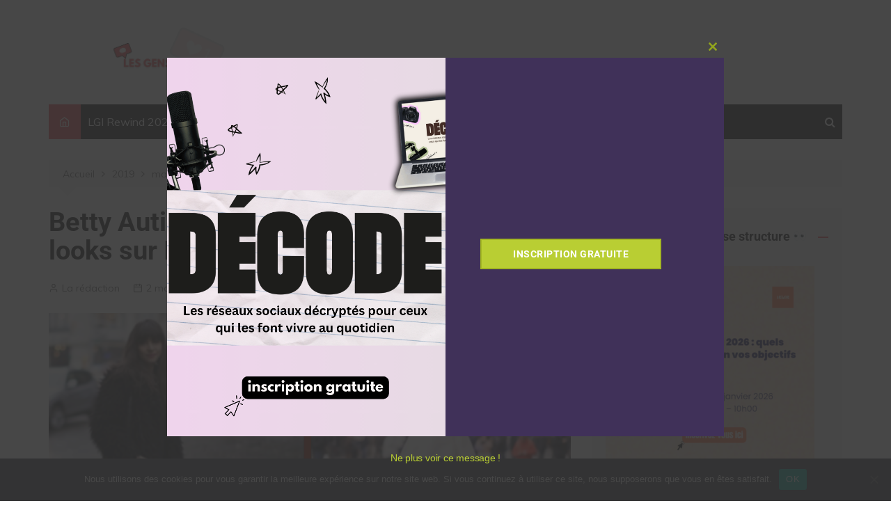

--- FILE ---
content_type: text/html; charset=UTF-8
request_url: https://gensdinternet.fr/2019/05/02/betty-autier-fait-redecouvrir-ses-anciens-looks-sur-instagram/
body_size: 21838
content:
		<!doctype html>
		<html lang="fr-FR">
	 	<head>
		<meta charset="UTF-8">
		<meta name="viewport" content="width=device-width, initial-scale=1">
		<link rel="profile" href="http://gmpg.org/xfn/11">
		<meta name='robots' content='index, follow, max-image-preview:large, max-snippet:-1, max-video-preview:-1' />
<script>window._wca = window._wca || [];</script>

	<!-- This site is optimized with the Yoast SEO plugin v21.8 - https://yoast.com/wordpress/plugins/seo/ -->
	<title>Betty Autier fait (re)découvrir ses anciens looks sur Instagram - Les Gens d&#039;Internet</title>
	<meta name="description" content="La blogueuse Betty Autier nous offre une plongée dans les années 2010 avec des looks directement piochés dans les anciens posts de blog." />
	<link rel="canonical" href="https://gensdinternet.fr/2019/05/02/betty-autier-fait-redecouvrir-ses-anciens-looks-sur-instagram/" />
	<meta property="og:locale" content="fr_FR" />
	<meta property="og:type" content="article" />
	<meta property="og:title" content="Betty Autier fait (re)découvrir ses anciens looks sur Instagram - Les Gens d&#039;Internet" />
	<meta property="og:description" content="La blogueuse Betty Autier nous offre une plongée dans les années 2010 avec des looks directement piochés dans les anciens posts de blog." />
	<meta property="og:url" content="https://gensdinternet.fr/2019/05/02/betty-autier-fait-redecouvrir-ses-anciens-looks-sur-instagram/" />
	<meta property="og:site_name" content="Les Gens d&#039;Internet" />
	<meta property="article:published_time" content="2019-05-02T13:00:23+00:00" />
	<meta property="article:modified_time" content="2019-06-03T18:57:46+00:00" />
	<meta property="og:image" content="https://gensdinternet.fr/wp-content/uploads/2019/05/betty-autier.png" />
	<meta property="og:image:width" content="756" />
	<meta property="og:image:height" content="424" />
	<meta property="og:image:type" content="image/png" />
	<meta name="author" content="La rédaction" />
	<meta name="twitter:card" content="summary_large_image" />
	<meta name="twitter:creator" content="@Gensd_Internet" />
	<meta name="twitter:site" content="@Gensd_Internet" />
	<meta name="twitter:label1" content="Écrit par" />
	<meta name="twitter:data1" content="La rédaction" />
	<meta name="twitter:label2" content="Durée de lecture estimée" />
	<meta name="twitter:data2" content="2 minutes" />
	<script type="application/ld+json" class="yoast-schema-graph">{"@context":"https://schema.org","@graph":[{"@type":"Article","@id":"https://gensdinternet.fr/2019/05/02/betty-autier-fait-redecouvrir-ses-anciens-looks-sur-instagram/#article","isPartOf":{"@id":"https://gensdinternet.fr/2019/05/02/betty-autier-fait-redecouvrir-ses-anciens-looks-sur-instagram/"},"author":{"name":"La rédaction","@id":"https://gensdinternet.fr/#/schema/person/fdb75cd192eed903d6bfd20fc3449e12"},"headline":"Betty Autier fait (re)découvrir ses anciens looks sur Instagram","datePublished":"2019-05-02T13:00:23+00:00","dateModified":"2019-06-03T18:57:46+00:00","mainEntityOfPage":{"@id":"https://gensdinternet.fr/2019/05/02/betty-autier-fait-redecouvrir-ses-anciens-looks-sur-instagram/"},"wordCount":315,"commentCount":0,"publisher":{"@id":"https://gensdinternet.fr/#/schema/person/fdb75cd192eed903d6bfd20fc3449e12"},"image":{"@id":"https://gensdinternet.fr/2019/05/02/betty-autier-fait-redecouvrir-ses-anciens-looks-sur-instagram/#primaryimage"},"thumbnailUrl":"https://gensdinternet.fr/wp-content/uploads/2019/05/betty-autier.png","keywords":["betty autier","blogueuse mode","instagram","mode"],"articleSection":["Blogueurs / Blogueuses"],"inLanguage":"fr-FR","potentialAction":[{"@type":"CommentAction","name":"Comment","target":["https://gensdinternet.fr/2019/05/02/betty-autier-fait-redecouvrir-ses-anciens-looks-sur-instagram/#respond"]}]},{"@type":"WebPage","@id":"https://gensdinternet.fr/2019/05/02/betty-autier-fait-redecouvrir-ses-anciens-looks-sur-instagram/","url":"https://gensdinternet.fr/2019/05/02/betty-autier-fait-redecouvrir-ses-anciens-looks-sur-instagram/","name":"Betty Autier fait (re)découvrir ses anciens looks sur Instagram - Les Gens d&#039;Internet","isPartOf":{"@id":"https://gensdinternet.fr/#website"},"primaryImageOfPage":{"@id":"https://gensdinternet.fr/2019/05/02/betty-autier-fait-redecouvrir-ses-anciens-looks-sur-instagram/#primaryimage"},"image":{"@id":"https://gensdinternet.fr/2019/05/02/betty-autier-fait-redecouvrir-ses-anciens-looks-sur-instagram/#primaryimage"},"thumbnailUrl":"https://gensdinternet.fr/wp-content/uploads/2019/05/betty-autier.png","datePublished":"2019-05-02T13:00:23+00:00","dateModified":"2019-06-03T18:57:46+00:00","description":"La blogueuse Betty Autier nous offre une plongée dans les années 2010 avec des looks directement piochés dans les anciens posts de blog.","breadcrumb":{"@id":"https://gensdinternet.fr/2019/05/02/betty-autier-fait-redecouvrir-ses-anciens-looks-sur-instagram/#breadcrumb"},"inLanguage":"fr-FR","potentialAction":[{"@type":"ReadAction","target":["https://gensdinternet.fr/2019/05/02/betty-autier-fait-redecouvrir-ses-anciens-looks-sur-instagram/"]}]},{"@type":"ImageObject","inLanguage":"fr-FR","@id":"https://gensdinternet.fr/2019/05/02/betty-autier-fait-redecouvrir-ses-anciens-looks-sur-instagram/#primaryimage","url":"https://gensdinternet.fr/wp-content/uploads/2019/05/betty-autier.png","contentUrl":"https://gensdinternet.fr/wp-content/uploads/2019/05/betty-autier.png","width":756,"height":424},{"@type":"BreadcrumbList","@id":"https://gensdinternet.fr/2019/05/02/betty-autier-fait-redecouvrir-ses-anciens-looks-sur-instagram/#breadcrumb","itemListElement":[{"@type":"ListItem","position":1,"name":"Accueil","item":"https://gensdinternet.fr/"},{"@type":"ListItem","position":2,"name":"Betty Autier fait (re)découvrir ses anciens looks sur Instagram"}]},{"@type":"WebSite","@id":"https://gensdinternet.fr/#website","url":"https://gensdinternet.fr/","name":"Les Gens d&#039;Internet - Tout savoir sur les blogueurs, YouTubeurs et Instagrameurs","description":"","publisher":{"@id":"https://gensdinternet.fr/#/schema/person/fdb75cd192eed903d6bfd20fc3449e12"},"potentialAction":[{"@type":"SearchAction","target":{"@type":"EntryPoint","urlTemplate":"https://gensdinternet.fr/?s={search_term_string}"},"query-input":"required name=search_term_string"}],"inLanguage":"fr-FR"},{"@type":["Person","Organization"],"@id":"https://gensdinternet.fr/#/schema/person/fdb75cd192eed903d6bfd20fc3449e12","name":"La rédaction","image":{"@type":"ImageObject","inLanguage":"fr-FR","@id":"https://gensdinternet.fr/#/schema/person/image/","url":"https://gensdinternet.fr/wp-content/uploads/2021/08/cropped-cropped-gens-dinternet-banniere.png","contentUrl":"https://gensdinternet.fr/wp-content/uploads/2021/08/cropped-cropped-gens-dinternet-banniere.png","width":1480,"height":370,"caption":"La rédaction"},"logo":{"@id":"https://gensdinternet.fr/#/schema/person/image/"},"description":"La rédaction du magazine en ligne Les Gens d'Internet rédige quotidiennement des articles sur le marketing d'influence et plus généralement, sur les réseaux sociaux. Pour nous contacter: contact@gensdinternet.fr","sameAs":["https://www.instagram.com/les_gens_dinternet/","https://www.linkedin.com/in/les-gens-d-internet/","https://twitter.com/Gensd_Internet","https://www.youtube.com/channel/UCfjB5E8SQ0aNmilPCjKPn_w?view_as=subscriber"]}]}</script>
	<!-- / Yoast SEO plugin. -->


<link rel='dns-prefetch' href='//stats.wp.com' />
<link rel='dns-prefetch' href='//fonts.googleapis.com' />
<link rel="alternate" type="application/rss+xml" title="Les Gens d&#039;Internet &raquo; Flux" href="https://gensdinternet.fr/feed/" />
<link rel="alternate" type="application/rss+xml" title="Les Gens d&#039;Internet &raquo; Flux des commentaires" href="https://gensdinternet.fr/comments/feed/" />
<link rel="alternate" type="application/rss+xml" title="Les Gens d&#039;Internet &raquo; Betty Autier fait (re)découvrir ses anciens looks sur Instagram Flux des commentaires" href="https://gensdinternet.fr/2019/05/02/betty-autier-fait-redecouvrir-ses-anciens-looks-sur-instagram/feed/" />
<script type="text/javascript">
/* <![CDATA[ */
window._wpemojiSettings = {"baseUrl":"https:\/\/s.w.org\/images\/core\/emoji\/14.0.0\/72x72\/","ext":".png","svgUrl":"https:\/\/s.w.org\/images\/core\/emoji\/14.0.0\/svg\/","svgExt":".svg","source":{"concatemoji":"https:\/\/gensdinternet.fr\/wp-includes\/js\/wp-emoji-release.min.js?ver=6.4.7"}};
/*! This file is auto-generated */
!function(i,n){var o,s,e;function c(e){try{var t={supportTests:e,timestamp:(new Date).valueOf()};sessionStorage.setItem(o,JSON.stringify(t))}catch(e){}}function p(e,t,n){e.clearRect(0,0,e.canvas.width,e.canvas.height),e.fillText(t,0,0);var t=new Uint32Array(e.getImageData(0,0,e.canvas.width,e.canvas.height).data),r=(e.clearRect(0,0,e.canvas.width,e.canvas.height),e.fillText(n,0,0),new Uint32Array(e.getImageData(0,0,e.canvas.width,e.canvas.height).data));return t.every(function(e,t){return e===r[t]})}function u(e,t,n){switch(t){case"flag":return n(e,"\ud83c\udff3\ufe0f\u200d\u26a7\ufe0f","\ud83c\udff3\ufe0f\u200b\u26a7\ufe0f")?!1:!n(e,"\ud83c\uddfa\ud83c\uddf3","\ud83c\uddfa\u200b\ud83c\uddf3")&&!n(e,"\ud83c\udff4\udb40\udc67\udb40\udc62\udb40\udc65\udb40\udc6e\udb40\udc67\udb40\udc7f","\ud83c\udff4\u200b\udb40\udc67\u200b\udb40\udc62\u200b\udb40\udc65\u200b\udb40\udc6e\u200b\udb40\udc67\u200b\udb40\udc7f");case"emoji":return!n(e,"\ud83e\udef1\ud83c\udffb\u200d\ud83e\udef2\ud83c\udfff","\ud83e\udef1\ud83c\udffb\u200b\ud83e\udef2\ud83c\udfff")}return!1}function f(e,t,n){var r="undefined"!=typeof WorkerGlobalScope&&self instanceof WorkerGlobalScope?new OffscreenCanvas(300,150):i.createElement("canvas"),a=r.getContext("2d",{willReadFrequently:!0}),o=(a.textBaseline="top",a.font="600 32px Arial",{});return e.forEach(function(e){o[e]=t(a,e,n)}),o}function t(e){var t=i.createElement("script");t.src=e,t.defer=!0,i.head.appendChild(t)}"undefined"!=typeof Promise&&(o="wpEmojiSettingsSupports",s=["flag","emoji"],n.supports={everything:!0,everythingExceptFlag:!0},e=new Promise(function(e){i.addEventListener("DOMContentLoaded",e,{once:!0})}),new Promise(function(t){var n=function(){try{var e=JSON.parse(sessionStorage.getItem(o));if("object"==typeof e&&"number"==typeof e.timestamp&&(new Date).valueOf()<e.timestamp+604800&&"object"==typeof e.supportTests)return e.supportTests}catch(e){}return null}();if(!n){if("undefined"!=typeof Worker&&"undefined"!=typeof OffscreenCanvas&&"undefined"!=typeof URL&&URL.createObjectURL&&"undefined"!=typeof Blob)try{var e="postMessage("+f.toString()+"("+[JSON.stringify(s),u.toString(),p.toString()].join(",")+"));",r=new Blob([e],{type:"text/javascript"}),a=new Worker(URL.createObjectURL(r),{name:"wpTestEmojiSupports"});return void(a.onmessage=function(e){c(n=e.data),a.terminate(),t(n)})}catch(e){}c(n=f(s,u,p))}t(n)}).then(function(e){for(var t in e)n.supports[t]=e[t],n.supports.everything=n.supports.everything&&n.supports[t],"flag"!==t&&(n.supports.everythingExceptFlag=n.supports.everythingExceptFlag&&n.supports[t]);n.supports.everythingExceptFlag=n.supports.everythingExceptFlag&&!n.supports.flag,n.DOMReady=!1,n.readyCallback=function(){n.DOMReady=!0}}).then(function(){return e}).then(function(){var e;n.supports.everything||(n.readyCallback(),(e=n.source||{}).concatemoji?t(e.concatemoji):e.wpemoji&&e.twemoji&&(t(e.twemoji),t(e.wpemoji)))}))}((window,document),window._wpemojiSettings);
/* ]]> */
</script>
<style id='wp-emoji-styles-inline-css' type='text/css'>

	img.wp-smiley, img.emoji {
		display: inline !important;
		border: none !important;
		box-shadow: none !important;
		height: 1em !important;
		width: 1em !important;
		margin: 0 0.07em !important;
		vertical-align: -0.1em !important;
		background: none !important;
		padding: 0 !important;
	}
</style>
<link rel='stylesheet' id='wp-block-library-css' href='https://gensdinternet.fr/wp-includes/css/dist/block-library/style.min.css?ver=6.4.7' type='text/css' media='all' />
<style id='wp-block-library-inline-css' type='text/css'>
.has-text-align-justify{text-align:justify;}
</style>
<style id='wp-block-library-theme-inline-css' type='text/css'>
.wp-block-audio figcaption{color:#555;font-size:13px;text-align:center}.is-dark-theme .wp-block-audio figcaption{color:hsla(0,0%,100%,.65)}.wp-block-audio{margin:0 0 1em}.wp-block-code{border:1px solid #ccc;border-radius:4px;font-family:Menlo,Consolas,monaco,monospace;padding:.8em 1em}.wp-block-embed figcaption{color:#555;font-size:13px;text-align:center}.is-dark-theme .wp-block-embed figcaption{color:hsla(0,0%,100%,.65)}.wp-block-embed{margin:0 0 1em}.blocks-gallery-caption{color:#555;font-size:13px;text-align:center}.is-dark-theme .blocks-gallery-caption{color:hsla(0,0%,100%,.65)}.wp-block-image figcaption{color:#555;font-size:13px;text-align:center}.is-dark-theme .wp-block-image figcaption{color:hsla(0,0%,100%,.65)}.wp-block-image{margin:0 0 1em}.wp-block-pullquote{border-bottom:4px solid;border-top:4px solid;color:currentColor;margin-bottom:1.75em}.wp-block-pullquote cite,.wp-block-pullquote footer,.wp-block-pullquote__citation{color:currentColor;font-size:.8125em;font-style:normal;text-transform:uppercase}.wp-block-quote{border-left:.25em solid;margin:0 0 1.75em;padding-left:1em}.wp-block-quote cite,.wp-block-quote footer{color:currentColor;font-size:.8125em;font-style:normal;position:relative}.wp-block-quote.has-text-align-right{border-left:none;border-right:.25em solid;padding-left:0;padding-right:1em}.wp-block-quote.has-text-align-center{border:none;padding-left:0}.wp-block-quote.is-large,.wp-block-quote.is-style-large,.wp-block-quote.is-style-plain{border:none}.wp-block-search .wp-block-search__label{font-weight:700}.wp-block-search__button{border:1px solid #ccc;padding:.375em .625em}:where(.wp-block-group.has-background){padding:1.25em 2.375em}.wp-block-separator.has-css-opacity{opacity:.4}.wp-block-separator{border:none;border-bottom:2px solid;margin-left:auto;margin-right:auto}.wp-block-separator.has-alpha-channel-opacity{opacity:1}.wp-block-separator:not(.is-style-wide):not(.is-style-dots){width:100px}.wp-block-separator.has-background:not(.is-style-dots){border-bottom:none;height:1px}.wp-block-separator.has-background:not(.is-style-wide):not(.is-style-dots){height:2px}.wp-block-table{margin:0 0 1em}.wp-block-table td,.wp-block-table th{word-break:normal}.wp-block-table figcaption{color:#555;font-size:13px;text-align:center}.is-dark-theme .wp-block-table figcaption{color:hsla(0,0%,100%,.65)}.wp-block-video figcaption{color:#555;font-size:13px;text-align:center}.is-dark-theme .wp-block-video figcaption{color:hsla(0,0%,100%,.65)}.wp-block-video{margin:0 0 1em}.wp-block-template-part.has-background{margin-bottom:0;margin-top:0;padding:1.25em 2.375em}
</style>
<link rel='stylesheet' id='mediaelement-css' href='https://gensdinternet.fr/wp-includes/js/mediaelement/mediaelementplayer-legacy.min.css?ver=4.2.17' type='text/css' media='all' />
<link rel='stylesheet' id='wp-mediaelement-css' href='https://gensdinternet.fr/wp-includes/js/mediaelement/wp-mediaelement.min.css?ver=6.4.7' type='text/css' media='all' />
<style id='classic-theme-styles-inline-css' type='text/css'>
/*! This file is auto-generated */
.wp-block-button__link{color:#fff;background-color:#32373c;border-radius:9999px;box-shadow:none;text-decoration:none;padding:calc(.667em + 2px) calc(1.333em + 2px);font-size:1.125em}.wp-block-file__button{background:#32373c;color:#fff;text-decoration:none}
</style>
<style id='global-styles-inline-css' type='text/css'>
body{--wp--preset--color--black: #000000;--wp--preset--color--cyan-bluish-gray: #abb8c3;--wp--preset--color--white: #ffffff;--wp--preset--color--pale-pink: #f78da7;--wp--preset--color--vivid-red: #cf2e2e;--wp--preset--color--luminous-vivid-orange: #ff6900;--wp--preset--color--luminous-vivid-amber: #fcb900;--wp--preset--color--light-green-cyan: #7bdcb5;--wp--preset--color--vivid-green-cyan: #00d084;--wp--preset--color--pale-cyan-blue: #8ed1fc;--wp--preset--color--vivid-cyan-blue: #0693e3;--wp--preset--color--vivid-purple: #9b51e0;--wp--preset--gradient--vivid-cyan-blue-to-vivid-purple: linear-gradient(135deg,rgba(6,147,227,1) 0%,rgb(155,81,224) 100%);--wp--preset--gradient--light-green-cyan-to-vivid-green-cyan: linear-gradient(135deg,rgb(122,220,180) 0%,rgb(0,208,130) 100%);--wp--preset--gradient--luminous-vivid-amber-to-luminous-vivid-orange: linear-gradient(135deg,rgba(252,185,0,1) 0%,rgba(255,105,0,1) 100%);--wp--preset--gradient--luminous-vivid-orange-to-vivid-red: linear-gradient(135deg,rgba(255,105,0,1) 0%,rgb(207,46,46) 100%);--wp--preset--gradient--very-light-gray-to-cyan-bluish-gray: linear-gradient(135deg,rgb(238,238,238) 0%,rgb(169,184,195) 100%);--wp--preset--gradient--cool-to-warm-spectrum: linear-gradient(135deg,rgb(74,234,220) 0%,rgb(151,120,209) 20%,rgb(207,42,186) 40%,rgb(238,44,130) 60%,rgb(251,105,98) 80%,rgb(254,248,76) 100%);--wp--preset--gradient--blush-light-purple: linear-gradient(135deg,rgb(255,206,236) 0%,rgb(152,150,240) 100%);--wp--preset--gradient--blush-bordeaux: linear-gradient(135deg,rgb(254,205,165) 0%,rgb(254,45,45) 50%,rgb(107,0,62) 100%);--wp--preset--gradient--luminous-dusk: linear-gradient(135deg,rgb(255,203,112) 0%,rgb(199,81,192) 50%,rgb(65,88,208) 100%);--wp--preset--gradient--pale-ocean: linear-gradient(135deg,rgb(255,245,203) 0%,rgb(182,227,212) 50%,rgb(51,167,181) 100%);--wp--preset--gradient--electric-grass: linear-gradient(135deg,rgb(202,248,128) 0%,rgb(113,206,126) 100%);--wp--preset--gradient--midnight: linear-gradient(135deg,rgb(2,3,129) 0%,rgb(40,116,252) 100%);--wp--preset--font-size--small: 16px;--wp--preset--font-size--medium: 28px;--wp--preset--font-size--large: 32px;--wp--preset--font-size--x-large: 42px;--wp--preset--font-size--larger: 38px;--wp--preset--spacing--20: 0.44rem;--wp--preset--spacing--30: 0.67rem;--wp--preset--spacing--40: 1rem;--wp--preset--spacing--50: 1.5rem;--wp--preset--spacing--60: 2.25rem;--wp--preset--spacing--70: 3.38rem;--wp--preset--spacing--80: 5.06rem;--wp--preset--shadow--natural: 6px 6px 9px rgba(0, 0, 0, 0.2);--wp--preset--shadow--deep: 12px 12px 50px rgba(0, 0, 0, 0.4);--wp--preset--shadow--sharp: 6px 6px 0px rgba(0, 0, 0, 0.2);--wp--preset--shadow--outlined: 6px 6px 0px -3px rgba(255, 255, 255, 1), 6px 6px rgba(0, 0, 0, 1);--wp--preset--shadow--crisp: 6px 6px 0px rgba(0, 0, 0, 1);}:where(.is-layout-flex){gap: 0.5em;}:where(.is-layout-grid){gap: 0.5em;}body .is-layout-flow > .alignleft{float: left;margin-inline-start: 0;margin-inline-end: 2em;}body .is-layout-flow > .alignright{float: right;margin-inline-start: 2em;margin-inline-end: 0;}body .is-layout-flow > .aligncenter{margin-left: auto !important;margin-right: auto !important;}body .is-layout-constrained > .alignleft{float: left;margin-inline-start: 0;margin-inline-end: 2em;}body .is-layout-constrained > .alignright{float: right;margin-inline-start: 2em;margin-inline-end: 0;}body .is-layout-constrained > .aligncenter{margin-left: auto !important;margin-right: auto !important;}body .is-layout-constrained > :where(:not(.alignleft):not(.alignright):not(.alignfull)){max-width: var(--wp--style--global--content-size);margin-left: auto !important;margin-right: auto !important;}body .is-layout-constrained > .alignwide{max-width: var(--wp--style--global--wide-size);}body .is-layout-flex{display: flex;}body .is-layout-flex{flex-wrap: wrap;align-items: center;}body .is-layout-flex > *{margin: 0;}body .is-layout-grid{display: grid;}body .is-layout-grid > *{margin: 0;}:where(.wp-block-columns.is-layout-flex){gap: 2em;}:where(.wp-block-columns.is-layout-grid){gap: 2em;}:where(.wp-block-post-template.is-layout-flex){gap: 1.25em;}:where(.wp-block-post-template.is-layout-grid){gap: 1.25em;}.has-black-color{color: var(--wp--preset--color--black) !important;}.has-cyan-bluish-gray-color{color: var(--wp--preset--color--cyan-bluish-gray) !important;}.has-white-color{color: var(--wp--preset--color--white) !important;}.has-pale-pink-color{color: var(--wp--preset--color--pale-pink) !important;}.has-vivid-red-color{color: var(--wp--preset--color--vivid-red) !important;}.has-luminous-vivid-orange-color{color: var(--wp--preset--color--luminous-vivid-orange) !important;}.has-luminous-vivid-amber-color{color: var(--wp--preset--color--luminous-vivid-amber) !important;}.has-light-green-cyan-color{color: var(--wp--preset--color--light-green-cyan) !important;}.has-vivid-green-cyan-color{color: var(--wp--preset--color--vivid-green-cyan) !important;}.has-pale-cyan-blue-color{color: var(--wp--preset--color--pale-cyan-blue) !important;}.has-vivid-cyan-blue-color{color: var(--wp--preset--color--vivid-cyan-blue) !important;}.has-vivid-purple-color{color: var(--wp--preset--color--vivid-purple) !important;}.has-black-background-color{background-color: var(--wp--preset--color--black) !important;}.has-cyan-bluish-gray-background-color{background-color: var(--wp--preset--color--cyan-bluish-gray) !important;}.has-white-background-color{background-color: var(--wp--preset--color--white) !important;}.has-pale-pink-background-color{background-color: var(--wp--preset--color--pale-pink) !important;}.has-vivid-red-background-color{background-color: var(--wp--preset--color--vivid-red) !important;}.has-luminous-vivid-orange-background-color{background-color: var(--wp--preset--color--luminous-vivid-orange) !important;}.has-luminous-vivid-amber-background-color{background-color: var(--wp--preset--color--luminous-vivid-amber) !important;}.has-light-green-cyan-background-color{background-color: var(--wp--preset--color--light-green-cyan) !important;}.has-vivid-green-cyan-background-color{background-color: var(--wp--preset--color--vivid-green-cyan) !important;}.has-pale-cyan-blue-background-color{background-color: var(--wp--preset--color--pale-cyan-blue) !important;}.has-vivid-cyan-blue-background-color{background-color: var(--wp--preset--color--vivid-cyan-blue) !important;}.has-vivid-purple-background-color{background-color: var(--wp--preset--color--vivid-purple) !important;}.has-black-border-color{border-color: var(--wp--preset--color--black) !important;}.has-cyan-bluish-gray-border-color{border-color: var(--wp--preset--color--cyan-bluish-gray) !important;}.has-white-border-color{border-color: var(--wp--preset--color--white) !important;}.has-pale-pink-border-color{border-color: var(--wp--preset--color--pale-pink) !important;}.has-vivid-red-border-color{border-color: var(--wp--preset--color--vivid-red) !important;}.has-luminous-vivid-orange-border-color{border-color: var(--wp--preset--color--luminous-vivid-orange) !important;}.has-luminous-vivid-amber-border-color{border-color: var(--wp--preset--color--luminous-vivid-amber) !important;}.has-light-green-cyan-border-color{border-color: var(--wp--preset--color--light-green-cyan) !important;}.has-vivid-green-cyan-border-color{border-color: var(--wp--preset--color--vivid-green-cyan) !important;}.has-pale-cyan-blue-border-color{border-color: var(--wp--preset--color--pale-cyan-blue) !important;}.has-vivid-cyan-blue-border-color{border-color: var(--wp--preset--color--vivid-cyan-blue) !important;}.has-vivid-purple-border-color{border-color: var(--wp--preset--color--vivid-purple) !important;}.has-vivid-cyan-blue-to-vivid-purple-gradient-background{background: var(--wp--preset--gradient--vivid-cyan-blue-to-vivid-purple) !important;}.has-light-green-cyan-to-vivid-green-cyan-gradient-background{background: var(--wp--preset--gradient--light-green-cyan-to-vivid-green-cyan) !important;}.has-luminous-vivid-amber-to-luminous-vivid-orange-gradient-background{background: var(--wp--preset--gradient--luminous-vivid-amber-to-luminous-vivid-orange) !important;}.has-luminous-vivid-orange-to-vivid-red-gradient-background{background: var(--wp--preset--gradient--luminous-vivid-orange-to-vivid-red) !important;}.has-very-light-gray-to-cyan-bluish-gray-gradient-background{background: var(--wp--preset--gradient--very-light-gray-to-cyan-bluish-gray) !important;}.has-cool-to-warm-spectrum-gradient-background{background: var(--wp--preset--gradient--cool-to-warm-spectrum) !important;}.has-blush-light-purple-gradient-background{background: var(--wp--preset--gradient--blush-light-purple) !important;}.has-blush-bordeaux-gradient-background{background: var(--wp--preset--gradient--blush-bordeaux) !important;}.has-luminous-dusk-gradient-background{background: var(--wp--preset--gradient--luminous-dusk) !important;}.has-pale-ocean-gradient-background{background: var(--wp--preset--gradient--pale-ocean) !important;}.has-electric-grass-gradient-background{background: var(--wp--preset--gradient--electric-grass) !important;}.has-midnight-gradient-background{background: var(--wp--preset--gradient--midnight) !important;}.has-small-font-size{font-size: var(--wp--preset--font-size--small) !important;}.has-medium-font-size{font-size: var(--wp--preset--font-size--medium) !important;}.has-large-font-size{font-size: var(--wp--preset--font-size--large) !important;}.has-x-large-font-size{font-size: var(--wp--preset--font-size--x-large) !important;}
.wp-block-navigation a:where(:not(.wp-element-button)){color: inherit;}
:where(.wp-block-post-template.is-layout-flex){gap: 1.25em;}:where(.wp-block-post-template.is-layout-grid){gap: 1.25em;}
:where(.wp-block-columns.is-layout-flex){gap: 2em;}:where(.wp-block-columns.is-layout-grid){gap: 2em;}
.wp-block-pullquote{font-size: 1.5em;line-height: 1.6;}
</style>
<link rel='stylesheet' id='cookie-notice-front-css' href='https://gensdinternet.fr/wp-content/plugins/cookie-notice/css/front.min.css?ver=2.5.7' type='text/css' media='all' />
<link rel='stylesheet' id='woocommerce-layout-css' href='https://gensdinternet.fr/wp-content/plugins/woocommerce/assets/css/woocommerce-layout.css?ver=8.4.2' type='text/css' media='all' />
<style id='woocommerce-layout-inline-css' type='text/css'>

	.infinite-scroll .woocommerce-pagination {
		display: none;
	}
</style>
<link rel='stylesheet' id='woocommerce-smallscreen-css' href='https://gensdinternet.fr/wp-content/plugins/woocommerce/assets/css/woocommerce-smallscreen.css?ver=8.4.2' type='text/css' media='only screen and (max-width: 768px)' />
<link rel='stylesheet' id='woocommerce-general-css' href='https://gensdinternet.fr/wp-content/plugins/woocommerce/assets/css/woocommerce.css?ver=8.4.2' type='text/css' media='all' />
<style id='woocommerce-inline-inline-css' type='text/css'>
.woocommerce form .form-row .required { visibility: visible; }
</style>
<link rel='stylesheet' id='cream-magazine-style-css' href='https://gensdinternet.fr/wp-content/themes/cream-magazine/style.css?ver=2.0.9' type='text/css' media='all' />
<link crossorigin="anonymous" rel='stylesheet' id='cream-magazine-fonts-css' href='https://fonts.googleapis.com/css?family=Roboto%3A400%2C400i%2C500%2C500i%2C700%2C700i%7CMuli%3A400%2C400i%2C600%2C600i%2C700%2C700i%2C800%2C800i&#038;subset=latin%2Clatin-ext&#038;ver=6.4.7' type='text/css' media='all' />
<link rel='stylesheet' id='cream-magazine-main-css' href='https://gensdinternet.fr/wp-content/themes/cream-magazine/assets/dist/css/main.css?ver=2.0.9' type='text/css' media='all' />
<link rel='stylesheet' id='upw_theme_standard-css' href='https://gensdinternet.fr/wp-content/plugins/ultimate-posts-widget/css/upw-theme-standard.min.css?ver=6.4.7' type='text/css' media='all' />
<link rel='stylesheet' id='tablepress-default-css' href='https://gensdinternet.fr/wp-content/plugins/tablepress/css/build/default.css?ver=3.2.1' type='text/css' media='all' />
<script type="text/javascript" id="cookie-notice-front-js-before">
/* <![CDATA[ */
var cnArgs = {"ajaxUrl":"https:\/\/gensdinternet.fr\/wp-admin\/admin-ajax.php","nonce":"8af33bd910","hideEffect":"fade","position":"bottom","onScroll":false,"onScrollOffset":100,"onClick":false,"cookieName":"cookie_notice_accepted","cookieTime":2592000,"cookieTimeRejected":2592000,"globalCookie":false,"redirection":false,"cache":false,"revokeCookies":false,"revokeCookiesOpt":"automatic"};
/* ]]> */
</script>
<script type="text/javascript" src="https://gensdinternet.fr/wp-content/plugins/cookie-notice/js/front.min.js?ver=2.5.7" id="cookie-notice-front-js"></script>
<script type="text/javascript" src="https://gensdinternet.fr/wp-includes/js/jquery/jquery.min.js?ver=3.7.1" id="jquery-core-js"></script>
<script type="text/javascript" src="https://gensdinternet.fr/wp-includes/js/jquery/jquery-migrate.min.js?ver=3.4.1" id="jquery-migrate-js"></script>
<script type="text/javascript" src="https://gensdinternet.fr/wp-content/plugins/woocommerce/assets/js/jquery-blockui/jquery.blockUI.min.js?ver=2.7.0-wc.8.4.2" id="jquery-blockui-js" defer="defer" data-wp-strategy="defer"></script>
<script type="text/javascript" id="wc-add-to-cart-js-extra">
/* <![CDATA[ */
var wc_add_to_cart_params = {"ajax_url":"\/wp-admin\/admin-ajax.php","wc_ajax_url":"\/?wc-ajax=%%endpoint%%","i18n_view_cart":"Voir le panier","cart_url":"https:\/\/gensdinternet.fr\/panier\/","is_cart":"","cart_redirect_after_add":"no"};
/* ]]> */
</script>
<script type="text/javascript" src="https://gensdinternet.fr/wp-content/plugins/woocommerce/assets/js/frontend/add-to-cart.min.js?ver=8.4.2" id="wc-add-to-cart-js" defer="defer" data-wp-strategy="defer"></script>
<script type="text/javascript" src="https://gensdinternet.fr/wp-content/plugins/woocommerce/assets/js/js-cookie/js.cookie.min.js?ver=2.1.4-wc.8.4.2" id="js-cookie-js" defer="defer" data-wp-strategy="defer"></script>
<script type="text/javascript" id="woocommerce-js-extra">
/* <![CDATA[ */
var woocommerce_params = {"ajax_url":"\/wp-admin\/admin-ajax.php","wc_ajax_url":"\/?wc-ajax=%%endpoint%%"};
/* ]]> */
</script>
<script type="text/javascript" src="https://gensdinternet.fr/wp-content/plugins/woocommerce/assets/js/frontend/woocommerce.min.js?ver=8.4.2" id="woocommerce-js" defer="defer" data-wp-strategy="defer"></script>
<script defer type="text/javascript" src="https://stats.wp.com/s-202604.js" id="woocommerce-analytics-js"></script>
<link rel="https://api.w.org/" href="https://gensdinternet.fr/wp-json/" /><link rel="alternate" type="application/json" href="https://gensdinternet.fr/wp-json/wp/v2/posts/5271" /><link rel="EditURI" type="application/rsd+xml" title="RSD" href="https://gensdinternet.fr/xmlrpc.php?rsd" />
<meta name="generator" content="WordPress 6.4.7" />
<meta name="generator" content="WooCommerce 8.4.2" />
<link rel='shortlink' href='https://gensdinternet.fr/?p=5271' />
<link rel="alternate" type="application/json+oembed" href="https://gensdinternet.fr/wp-json/oembed/1.0/embed?url=https%3A%2F%2Fgensdinternet.fr%2F2019%2F05%2F02%2Fbetty-autier-fait-redecouvrir-ses-anciens-looks-sur-instagram%2F" />
<link rel="alternate" type="text/xml+oembed" href="https://gensdinternet.fr/wp-json/oembed/1.0/embed?url=https%3A%2F%2Fgensdinternet.fr%2F2019%2F05%2F02%2Fbetty-autier-fait-redecouvrir-ses-anciens-looks-sur-instagram%2F&#038;format=xml" />

		<!-- GA Google Analytics @ https://m0n.co/ga -->
		<script async src="https://www.googletagmanager.com/gtag/js?id=G-9RTN2WWST7"></script>
		<script>
			window.dataLayer = window.dataLayer || [];
			function gtag(){dataLayer.push(arguments);}
			gtag('js', new Date());
			gtag('config', 'G-9RTN2WWST7');
		</script>

		<style>img#wpstats{display:none}</style>
		<link rel="pingback" href="https://gensdinternet.fr/xmlrpc.php">		<style>
							a:hover {

					text-decoration: none !important;
				}
								button,
				input[type="button"],
				input[type="reset"],
				input[type="submit"],
				.primary-navigation > ul > li.home-btn,
				.cm_header_lay_three .primary-navigation > ul > li.home-btn,
				.news_ticker_wrap .ticker_head,
				#toTop,
				.section-title h2::after,
				.sidebar-widget-area .widget .widget-title h2::after,
				.footer-widget-container .widget .widget-title h2::after,
				#comments div#respond h3#reply-title::after,
				#comments h2.comments-title:after,
				.post_tags a,
				.owl-carousel .owl-nav button.owl-prev, 
				.owl-carousel .owl-nav button.owl-next,
				.cm_author_widget .author-detail-link a,
				.error_foot form input[type="submit"], 
				.widget_search form input[type="submit"],
				.header-search-container input[type="submit"],
				.trending_widget_carousel .owl-dots button.owl-dot,
				.pagination .page-numbers.current,
				.post-navigation .nav-links .nav-previous a, 
				.post-navigation .nav-links .nav-next a,
				#comments form input[type="submit"],
				footer .widget.widget_search form input[type="submit"]:hover,
				.widget_product_search .woocommerce-product-search button[type="submit"],
				.woocommerce ul.products li.product .button,
				.woocommerce .woocommerce-pagination ul.page-numbers li span.current,
				.woocommerce .product div.summary .cart button.single_add_to_cart_button,
				.woocommerce .product div.woocommerce-tabs div.panel #reviews #review_form_wrapper .comment-form p.form-submit .submit,
				.woocommerce .product section.related > h2::after,
				.woocommerce .cart .button:hover, 
				.woocommerce .cart .button:focus, 
				.woocommerce .cart input.button:hover, 
				.woocommerce .cart input.button:focus, 
				.woocommerce #respond input#submit:hover, 
				.woocommerce #respond input#submit:focus, 
				.woocommerce button.button:hover, 
				.woocommerce button.button:focus, 
				.woocommerce input.button:hover, 
				.woocommerce input.button:focus,
				.woocommerce #respond input#submit.alt:hover, 
				.woocommerce a.button.alt:hover, 
				.woocommerce button.button.alt:hover, 
				.woocommerce input.button.alt:hover,
				.woocommerce a.remove:hover,
				.woocommerce-account .woocommerce-MyAccount-navigation ul li.is-active a,
				.woocommerce a.button:hover, 
				.woocommerce a.button:focus,
				.widget_product_tag_cloud .tagcloud a:hover, 
				.widget_product_tag_cloud .tagcloud a:focus,
				.woocommerce .widget_price_filter .price_slider_wrapper .ui-slider .ui-slider-handle,
				.error_page_top_portion,
				.primary-navigation ul li a span.menu-item-description {

					background-color: #e94244;
				}
				

				a:hover,
				.post_title h2 a:hover,
				.post_title h2 a:focus,
				.post_meta li a:hover,
				.post_meta li a:focus,
				ul.social-icons li a[href*=".com"]:hover::before,
				.ticker_carousel .owl-nav button.owl-prev i, 
				.ticker_carousel .owl-nav button.owl-next i,
				.news_ticker_wrap .ticker_items .item a:hover,
				.news_ticker_wrap .ticker_items .item a:focus,
				.cm_banner .post_title h2 a:hover,
				.cm_banner .post_meta li a:hover,
				.cm_middle_post_widget_one .post_title h2 a:hover, 
				.cm_middle_post_widget_one .post_meta li a:hover,
				.cm_middle_post_widget_three .post_thumb .post-holder a:hover,
				.cm_middle_post_widget_three .post_thumb .post-holder a:focus,
				.cm_middle_post_widget_six .middle_widget_six_carousel .item .card .card_content a:hover, 
				.cm_middle_post_widget_six .middle_widget_six_carousel .item .card .card_content a:focus,
				.cm_post_widget_twelve .card .post-holder a:hover, 
				.cm_post_widget_twelve .card .post-holder a:focus,
				.cm_post_widget_seven .card .card_content a:hover, 
				.cm_post_widget_seven .card .card_content a:focus,
				.copyright_section a:hover,
				.footer_nav ul li a:hover,
				.breadcrumb ul li:last-child span,
				.pagination .page-numbers:hover,
				#comments ol.comment-list li article footer.comment-meta .comment-metadata span.edit-link a:hover,
				#comments ol.comment-list li article .reply a:hover,
				.social-share ul li a:hover,
				ul.social-icons li a:hover,
				ul.social-icons li a:focus,
				.woocommerce ul.products li.product a:hover,
				.woocommerce ul.products li.product .price,
				.woocommerce .woocommerce-pagination ul.page-numbers li a.page-numbers:hover,
				.woocommerce div.product p.price, 
				.woocommerce div.product span.price,
				.video_section .video_details .post_title h2 a:hover,
				.primary-navigation.dark li a:hover,
				footer .footer_inner a:hover,
				.footer-widget-container ul.post_meta li:hover span, 
				.footer-widget-container ul.post_meta li:hover a,
				ul.post_meta li a:hover,
				.cm-post-widget-two .big-card .post-holder .post_title h2 a:hover,
				.cm-post-widget-two .big-card .post_meta li a:hover,
				.copyright_section .copyrights a,
				.breadcrumb ul li a:hover, 
				.breadcrumb ul li a:hover span {

					color: #e94244;
				}
				
				.ticker_carousel .owl-nav button.owl-prev, 
				.ticker_carousel .owl-nav button.owl-next,
				.error_foot form input[type="submit"], 
				.widget_search form input[type="submit"],
				.pagination .page-numbers:hover,
				#comments form input[type="submit"],
				.social-share ul li a:hover,
				.header-search-container .search-form-entry,
				.widget_product_search .woocommerce-product-search button[type="submit"],
				.woocommerce .woocommerce-pagination ul.page-numbers li span.current,
				.woocommerce .woocommerce-pagination ul.page-numbers li a.page-numbers:hover,
				.woocommerce a.remove:hover,
				.ticker_carousel .owl-nav button.owl-prev:hover, 
				.ticker_carousel .owl-nav button.owl-next:hover,
				footer .widget.widget_search form input[type="submit"]:hover,
				.trending_widget_carousel .owl-dots button.owl-dot,
				.the_content blockquote,
				.widget_tag_cloud .tagcloud a:hover {

					border-color: #e94244;
				}
								header .mask {
					background-color: rgba(0,0,0,0.2);
				}
								.site-description {

					color: #000000;
				}
								body {

					font-family: Muli;
				}
								h1, 
				h2, 
				h3, 
				h4, 
				h5, 
				h6, 
				.site-title {

					font-family: Roboto;
				}
									.entry_cats ul.post-categories li a {

						background-color: #e94244;
					}
										.entry_cats ul.post-categories li a {

						color: #fff;
					}
										.entry_cats ul.post-categories li a:hover {

						background-color: #efefef;
					}
										.entry_cats ul.post-categories li a:hover {

						color: #fff;
					}
					
				.the_content a,
				.the_content a {

					color: #e94244;
				}
								.the_content a:hover,
				.the_content a:hover {

					color: #010101;
				}
							.post-display-grid .card_content .cm-post-excerpt {
				margin-top: 15px;
			}
		</style>
					<link rel="preload" href="https://gensdinternet.fr/wp-content/plugins/wordpress-popup/assets/hustle-ui/fonts/hustle-icons-font.woff2" as="font" type="font/woff2" crossorigin>
			<noscript><style>.woocommerce-product-gallery{ opacity: 1 !important; }</style></noscript>
	<meta name="generator" content="Elementor 3.20.2; features: e_optimized_assets_loading, e_optimized_css_loading, e_font_icon_svg, additional_custom_breakpoints, block_editor_assets_optimize, e_image_loading_optimization; settings: css_print_method-external, google_font-enabled, font_display-swap">
		<style type="text/css">
					.site-title,
			.site-description {
				position: absolute;
				clip: rect(1px, 1px, 1px, 1px);
			}
				</style>
		<link rel="amphtml" href="https://gensdinternet.fr/2019/05/02/betty-autier-fait-redecouvrir-ses-anciens-looks-sur-instagram/amp/"><style id="hustle-module-20-0-styles" class="hustle-module-styles hustle-module-styles-20">.hustle-ui.module_id_20 .hustle-popup-content {max-width: 800px;} .hustle-ui.module_id_20  {padding-right: 15px;padding-left: 15px;}.hustle-ui.module_id_20  .hustle-popup-content .hustle-info,.hustle-ui.module_id_20  .hustle-popup-content .hustle-optin {padding-top: 15px;padding-bottom: 15px;}@media screen and (min-width: 783px) {.hustle-ui:not(.hustle-size--small).module_id_20  {padding-right: 15px;padding-left: 15px;}.hustle-ui:not(.hustle-size--small).module_id_20  .hustle-popup-content .hustle-info,.hustle-ui:not(.hustle-size--small).module_id_20  .hustle-popup-content .hustle-optin {padding-top: 15px;padding-bottom: 15px;}} .hustle-ui.module_id_20 .hustle-layout {margin: 0px 0px 0px 0px;padding: 0px 0px 0px 0px;border-width: 0px 0px 0px 0px;border-style: solid;border-color: #DADADA;border-radius: 0px 0px 0px 0px;overflow: hidden;background-color: #403159;-moz-box-shadow: 0px 0px 0px 0px rgba(0,0,0,0);-webkit-box-shadow: 0px 0px 0px 0px rgba(0,0,0,0);box-shadow: 0px 0px 0px 0px rgba(0,0,0,0);}@media screen and (min-width: 783px) {.hustle-ui:not(.hustle-size--small).module_id_20 .hustle-layout {margin: 0px 0px 0px 0px;padding: 0px 0px 0px 0px;border-width: 0px 0px 0px 0px;border-style: solid;border-radius: 0px 0px 0px 0px;-moz-box-shadow: 0px 0px 0px 0px rgba(0,0,0,0);-webkit-box-shadow: 0px 0px 0px 0px rgba(0,0,0,0);box-shadow: 0px 0px 0px 0px rgba(0,0,0,0);}} .hustle-ui.module_id_20 .hustle-layout .hustle-layout-content {padding: 40px 40px 40px 40px;border-width: 0px 0px 0px 0px;border-style: solid;border-radius: 0px 0px 0px 0px;border-color: rgba(0,0,0,0);background-color: #513E70;-moz-box-shadow: 0px 0px 0px 0px rgba(0,0,0,0);-webkit-box-shadow: 0px 0px 0px 0px rgba(0,0,0,0);box-shadow: 0px 0px 0px 0px rgba(0,0,0,0);}.hustle-ui.module_id_20 .hustle-main-wrapper {position: relative;padding:32px 0 0;}@media screen and (min-width: 783px) {.hustle-ui:not(.hustle-size--small).module_id_20 .hustle-layout .hustle-layout-content {padding: 96px 50px 96px 50px;border-width: 0px 0px 0px 0px;border-style: solid;border-radius: 0px 0px 0px 0px;-moz-box-shadow: 0px 0px 0px 0px rgba(0,0,0,0);-webkit-box-shadow: 0px 0px 0px 0px rgba(0,0,0,0);box-shadow: 0px 0px 0px 0px rgba(0,0,0,0);}}@media screen and (min-width: 783px) {.hustle-ui:not(.hustle-size--small).module_id_20 .hustle-main-wrapper {padding:32px 0 0;}}.hustle-ui.module_id_20 .hustle-layout .hustle-image {background-color: #3D2F54;}.hustle-ui.module_id_20 .hustle-layout .hustle-image {height: 275px;overflow: hidden;}@media screen and (min-width: 783px) {.hustle-ui:not(.hustle-size--small).module_id_20 .hustle-layout .hustle-image {max-width: 50%;height: auto;min-height: 0;-webkit-box-flex: 0;-ms-flex: 0 0 50%;flex: 0 0 50%;}}.hustle-ui.module_id_20 .hustle-layout .hustle-image img {width: 100%;max-width: unset;height: 100%;display: block;position: absolute;object-fit: cover;-ms-interpolation-mode: bicubic;}@media all and (-ms-high-contrast: none), (-ms-high-contrast: active) {.hustle-ui.module_id_20 .hustle-layout .hustle-image img {width: auto;max-width: unset;height: auto;max-height: unset;}}@media screen and (min-width: 783px) {.hustle-ui:not(.hustle-size--small).module_id_20 .hustle-layout .hustle-image img {width: 100%;max-width: unset;height: 100%;display: block;position: absolute;object-fit: cover;-ms-interpolation-mode: bicubic;}}@media all and (min-width: 783px) and (-ms-high-contrast: none), (-ms-high-contrast: active) {.hustle-ui:not(.hustle-size--small).module_id_20 .hustle-layout .hustle-image img {width: auto;max-width: unset;height: auto;max-height: unset;}}.hustle-ui.module_id_20 .hustle-layout .hustle-image img {object-position: center -75px;-o-object-position: center -75px;}@media all and (-ms-high-contrast: none), (-ms-high-contrast: active) {.hustle-ui.module_id_20 .hustle-layout .hustle-image img {left: 50%;}}@media all and (-ms-high-contrast: none), (-ms-high-contrast: active) {.hustle-ui.module_id_20 .hustle-layout .hustle-image img {transform: translateX(-50%);-ms-transform: translateX(-50%);-webkit-transform: translateX(-50%);}}@media all and (-ms-high-contrast: none), (-ms-high-contrast: active) {.hustle-ui.module_id_20 .hustle-layout .hustle-image img {top: -75px;}}@media screen and (min-width: 783px) {.hustle-ui:not(.hustle-size--small).module_id_20 .hustle-layout .hustle-image img {object-position: center center;-o-object-position: center center;}}@media all and (min-width: 783px) and (-ms-high-contrast: none), (-ms-high-contrast: active) {.hustle-ui:not(.hustle-size--small).module_id_20 .hustle-layout .hustle-image img {left: 50%;right: auto;}}@media all and (min-width: 783px) and (-ms-high-contrast: none), (-ms-high-contrast: active) {.hustle-ui:not(.hustle-size--small).module_id_20 .hustle-layout .hustle-image img {transform: translate(-50%,-50%);-ms-transform: translate(-50%,-50%);-webkit-transform: translate(-50%,-50%);}}@media all and (min-width: 783px) and (-ms-high-contrast: none), (-ms-high-contrast: active) {.hustle-ui:not(.hustle-size--small).module_id_20 .hustle-layout .hustle-image img {top: 50%;bottom: auto;}}@media all and (min-width: 783px) and (-ms-high-contrast: none), (-ms-high-contrast: active) {.hustle-ui:not(.hustle-size--small).module_id_20 .hustle-layout .hustle-image img {transform: translate(-50%,-50%);-ms-transform: translate(-50%,-50%);-webkit-transform: translate(-50%,-50%);}}  .hustle-ui.module_id_20 .hustle-layout .hustle-content {margin: 0px 0px 0px 0px;padding: 40px 40px 40px 40px;border-width: 0px 0px 0px 0px;border-style: solid;border-radius: 0px 0px 0px 0px;border-color: rgba(0,0,0,0);background-color: rgba(0,0,0,0);-moz-box-shadow: 0px 0px 0px 0px rgba(0,0,0,0);-webkit-box-shadow: 0px 0px 0px 0px rgba(0,0,0,0);box-shadow: 0px 0px 0px 0px rgba(0,0,0,0);}.hustle-ui.module_id_20 .hustle-layout .hustle-content .hustle-content-wrap {padding: 40px 0 40px 0;}@media screen and (min-width: 783px) {.hustle-ui:not(.hustle-size--small).module_id_20 .hustle-layout .hustle-content {margin: 0px 0px 0px 0px;padding: 120px 50px 120px 50px;border-width: 0px 0px 0px 0px;border-style: solid;border-radius: 0px 0px 0px 0px;-moz-box-shadow: 0px 0px 0px 0px rgba(0,0,0,0);-webkit-box-shadow: 0px 0px 0px 0px rgba(0,0,0,0);box-shadow: 0px 0px 0px 0px rgba(0,0,0,0);}.hustle-ui:not(.hustle-size--small).module_id_20 .hustle-layout .hustle-content .hustle-content-wrap {padding: 120px 0 120px 0;}} .hustle-whole-module-cta {cursor: pointer;} .hustle-ui.module_id_20 .hustle-layout .hustle-cta-container {margin: 20px 0px 0px 0px;padding: 0px 0px 0px 0px;border-color: rgba(0,0,0,0);border-width: 0px 0px 0px 0px;border-style: solid;}@media screen and (min-width: 783px) {.hustle-ui:not(.hustle-size--small).module_id_20 .hustle-layout .hustle-cta-container {margin: 20px 0px 0px 0px;padding: 0px 0px 0px 0px;border-width: 0px 0px 0px 0px;border-style: solid;}} .hustle-ui.module_id_20 .hustle-layout a.hustle-button-cta {margin: 0;padding: 9px 9px 9px 9px;border-width: 2px 2px 2px 2px;border-style: solid;border-color: #A3B723;border-radius: 0px 0px 0px 0px;background-color: #B9CE33;-moz-box-shadow: 0px 0px 0px 0px rgba(0,0,0,0);-webkit-box-shadow: 0px 0px 0px 0px rgba(0,0,0,0);box-shadow: 0px 0px 0px 0px rgba(0,0,0,0);color: #FFFFFF;font: 700 14px/22px Roboto;font-style: normal;letter-spacing: 0.5px;text-transform: uppercase;text-decoration: none;text-align: center;}.hustle-ui.module_id_20 .hustle-layout a.hustle-button-cta:hover {border-color: #9EAF31;background-color: #92A41E;color: #FFFFFF;}.hustle-ui.module_id_20 .hustle-layout a.hustle-button-cta:focus {border-color: #9EAF31;background-color: #92A41E;color: #FFFFFF;}@media screen and (min-width: 783px) {.hustle-ui:not(.hustle-size--small).module_id_20 .hustle-layout a.hustle-button-cta {padding: 9px 45px 9px 45px;border-width: 2px 2px 2px 2px;border-style: solid;border-radius: 0px 0px 0px 0px;box-shadow: 0px 0px 0px 0px rgba(0,0,0,0);-moz-box-shadow: 0px 0px 0px 0px rgba(0,0,0,0);-webkit-box-shadow: 0px 0px 0px 0px rgba(0,0,0,0);font: 700 14px/22px Roboto;font-style: normal;letter-spacing: 0.5px;text-transform: uppercase;text-decoration: none;text-align: center;}} .hustle-ui.module_id_20 .hustle-layout .hustle-cta-container {display: flex;flex-direction: column;}.hustle-ui.module_id_20 .hustle-layout .hustle-cta-container .hustle-button-cta {width: 100%;display: block;}@media screen and (min-width: 783px) {.hustle-ui:not(.hustle-size--small).module_id_20 .hustle-layout .hustle-cta-container {justify-content: left;display: flex;flex-direction: unset;}.hustle-ui:not(.hustle-size--small).module_id_20 .hustle-layout .hustle-cta-container .hustle-button-cta {width: auto;display: inline-block;}} .hustle-ui.module_id_20 .hustle-nsa-link {margin: 15px 0px 0px 0px;text-align: center;}.hustle-ui.module_id_20 .hustle-nsa-link {font-size: 14px;line-height: 22px;font-family: Roboto;letter-spacing: -0.22px;}.hustle-ui.module_id_20 .hustle-nsa-link a,.hustle-ui.module_id_20 .hustle-nsa-link a:visited {color: #B9CE33;font-weight: normal;font-style: normal;text-transform: none;text-decoration: none;}.hustle-ui.module_id_20 .hustle-nsa-link a:hover {color: #92A41E;}.hustle-ui.module_id_20 .hustle-nsa-link a:focus,.hustle-ui.module_id_20 .hustle-nsa-link a:active {color: #92A41E;}@media screen and (min-width: 783px) {.hustle-ui:not(.hustle-size--small).module_id_20 .hustle-nsa-link {margin: 15px 0px 0px 0px;text-align: center;}.hustle-ui:not(.hustle-size--small).module_id_20 .hustle-nsa-link {font-size: 14px;line-height: 22px;letter-spacing: -0.22px;}.hustle-ui:not(.hustle-size--small).module_id_20 .hustle-nsa-link a {font-weight: normal;font-style: normal;text-transform: none;text-decoration: none;}}button.hustle-button-close .hustle-icon-close:before {font-size: inherit;}.hustle-ui.module_id_20 button.hustle-button-close {color: #B9CE33;background: transparent;border-radius: 0;position: absolute;z-index: 1;display: block;width: 32px;height: 32px;right: 0;left: auto;top: 0;bottom: auto;transform: unset;}.hustle-ui.module_id_20 button.hustle-button-close .hustle-icon-close {font-size: 12px;}.hustle-ui.module_id_20 button.hustle-button-close:hover {color: #92A41E;}.hustle-ui.module_id_20 button.hustle-button-close:focus {color: #92A41E;}@media screen and (min-width: 783px) {.hustle-ui:not(.hustle-size--small).module_id_20 button.hustle-button-close .hustle-icon-close {font-size: 12px;}.hustle-ui:not(.hustle-size--small).module_id_20 button.hustle-button-close {background: transparent;border-radius: 0;display: block;width: 32px;height: 32px;right: 0;left: auto;top: 0;bottom: auto;transform: unset;}}.hustle-ui.module_id_20 .hustle-popup-mask {background-color: rgba(51,51,51,0.9);}</style><link rel="icon" href="https://gensdinternet.fr/wp-content/uploads/2021/08/cropped-L-G-I-1-32x32.png" sizes="32x32" />
<link rel="icon" href="https://gensdinternet.fr/wp-content/uploads/2021/08/cropped-L-G-I-1-192x192.png" sizes="192x192" />
<link rel="apple-touch-icon" href="https://gensdinternet.fr/wp-content/uploads/2021/08/cropped-L-G-I-1-180x180.png" />
<meta name="msapplication-TileImage" content="https://gensdinternet.fr/wp-content/uploads/2021/08/cropped-L-G-I-1-270x270.png" />
	</head>
 	 		<body class="post-template-default single single-post postid-5271 single-format-standard wp-custom-logo wp-embed-responsive theme-cream-magazine cookies-not-set woocommerce-no-js cm-mobile-content-sidebar right-sidebar cm_woocommerce woocommerce-active elementor-default elementor-kit-29846">
                        <a class="skip-link screen-reader-text" href="#content">Aller au contenu</a>
         		<div class="page-wrapper">
 	<header class="general-header cm-header-style-one">
        <div class="cm-container">
        <div class="logo-container">
            <div class="row align-items-center">
                <div class="cm-col-lg-4 cm-col-12">
                     		<div class="logo">
 			<a href="https://gensdinternet.fr/" class="custom-logo-link" rel="home"><img fetchpriority="high" width="1480" height="370" src="https://gensdinternet.fr/wp-content/uploads/2021/08/cropped-cropped-gens-dinternet-banniere.png" class="custom-logo" alt="les gens d&#039;internet" decoding="async" srcset="https://gensdinternet.fr/wp-content/uploads/2021/08/cropped-cropped-gens-dinternet-banniere.png 1480w, https://gensdinternet.fr/wp-content/uploads/2021/08/cropped-cropped-gens-dinternet-banniere-600x150.png 600w, https://gensdinternet.fr/wp-content/uploads/2021/08/cropped-cropped-gens-dinternet-banniere-300x75.png 300w, https://gensdinternet.fr/wp-content/uploads/2021/08/cropped-cropped-gens-dinternet-banniere-1024x256.png 1024w, https://gensdinternet.fr/wp-content/uploads/2021/08/cropped-cropped-gens-dinternet-banniere-768x192.png 768w" sizes="(max-width: 1480px) 100vw, 1480px" /></a>        </div><!-- .logo -->
 		                </div><!-- .col -->
                            </div><!-- .row -->
        </div><!-- .logo-container -->
        <nav class="main-navigation">
            <div id="main-nav" class="primary-navigation">
                <ul id="menu-sous-le-titre" class=""><li class="home-btn"><a href="https://gensdinternet.fr/"><i class="feather icon-home" aria-hidden="true"></i></a></li><li id="menu-item-42288" class="menu-item menu-item-type-custom menu-item-object-custom menu-item-42288"><a href="https://www.youtube.com/playlist?list=PLWcJ2W-k8wD1ze_Ok5wvCAaL6GwoSGb0p">LGI Rewind 2025</a></li>
<li id="menu-item-40367" class="menu-item menu-item-type-custom menu-item-object-custom menu-item-40367"><a href="https://gensdinternet.fr/les-offres-de-communication-et-marketing-de-lgi-pour-2026/">Kit media 2026 de LGI</a></li>
<li id="menu-item-41909" class="menu-item menu-item-type-custom menu-item-object-custom menu-item-41909"><a href="https://gensdinternet.fr/2025/11/25/4-manieres-de-collaborer-avec-lgi-en-2026-quand-on-est-une-agence/">Agences x LGI</a></li>
<li id="menu-item-33297" class="menu-item menu-item-type-custom menu-item-object-custom menu-item-has-children menu-item-33297"><a href="https://gensdinternet.fr/influence-et-social-media-decouvrez-les-meilleurs-outils/">Outils LGI</a>
<ul class="sub-menu">
	<li id="menu-item-36337" class="menu-item menu-item-type-custom menu-item-object-custom menu-item-36337"><a href="https://gensdinternet.fr/stellar-la-plateforme-dinfluence-marketing-tout-en-un-qui-vous-fait-atteindre-les-etoiles/">Stellar, plateforme d&rsquo;influence tout-en-un</a></li>
</ul>
</li>
</ul>            </div><!-- .primary-navigation -->
            <div class="header-search-container">
                <div class="search-form-entry">
                    <form role="search" class="cm-search-form" method="get" action="https://gensdinternet.fr/"><input type="search" name="s" placeholder="Saisissez Ici" value"" ><button type="submit" class="cm-submit-btn"><i class="feather icon-search"></i></button></form>                </div><!-- // search-form-entry -->
            </div><!-- .search-container -->
        </nav><!-- .main-navigation -->
    </div><!-- .cm-container -->
</header><!-- .general-header --> 		<div id="content" class="site-content">
		    <div class="cm-container">
        <div class="inner-page-wrapper">
            <div id="primary" class="content-area">
                <main id="main" class="site-main">
                    <div class="cm_post_page_lay_wrap">
                                    <div class="breadcrumb  default-breadcrumb">
                <nav role="navigation" aria-label="Fils d’Ariane" class="breadcrumb-trail breadcrumbs" itemprop="breadcrumb"><ul class="trail-items" itemscope itemtype="http://schema.org/BreadcrumbList"><meta name="numberOfItems" content="5" /><meta name="itemListOrder" content="Ascending" /><li itemprop="itemListElement" itemscope itemtype="http://schema.org/ListItem" class="trail-item trail-begin"><a href="https://gensdinternet.fr/" rel="home" itemprop="item"><span itemprop="name">Accueil</span></a><meta itemprop="position" content="1" /></li><li itemprop="itemListElement" itemscope itemtype="http://schema.org/ListItem" class="trail-item"><a href="https://gensdinternet.fr/2019/" itemprop="item"><span itemprop="name">2019</span></a><meta itemprop="position" content="2" /></li><li itemprop="itemListElement" itemscope itemtype="http://schema.org/ListItem" class="trail-item"><a href="https://gensdinternet.fr/2019/05/" itemprop="item"><span itemprop="name">mai</span></a><meta itemprop="position" content="3" /></li><li itemprop="itemListElement" itemscope itemtype="http://schema.org/ListItem" class="trail-item"><a href="https://gensdinternet.fr/2019/05/02/" itemprop="item"><span itemprop="name">2</span></a><meta itemprop="position" content="4" /></li><li itemprop="itemListElement" itemscope itemtype="http://schema.org/ListItem" class="trail-item trail-end"><a href="https://gensdinternet.fr/2019/05/02/betty-autier-fait-redecouvrir-ses-anciens-looks-sur-instagram" itemprop="item"><span itemprop="name">Betty Autier fait (re)découvrir ses anciens looks sur Instagram</span></a><meta itemprop="position" content="5" /></li></ul></nav>            </div>
                                    <div class="single-container">
                            <div class="row">  
                                <div class="cm-col-lg-8 cm-col-12 sticky_portion cm-order-1-mobile-tablet">
                                    <div class="content-entry">
	<article id="post-5271" class="post-detail post-5271 post type-post status-publish format-standard has-post-thumbnail hentry category-blogueurs-blogueuses tag-betty-autier tag-blogueuse-mode tag-instagram tag-mode">
	    <div class="the_title">
	        <h1>Betty Autier fait (re)découvrir ses anciens looks sur Instagram</h1>
	    </div><!-- .the_title -->
	    			<div class="cm-post-meta">
				<ul class="post_meta">
									        	<li class="post_author">
				        		<a href="https://gensdinternet.fr/author/gensdinternet/">La rédaction</a>
				            </li><!-- .post_author -->
				        					            <li class="posted_date">
				            	<a href="https://gensdinternet.fr/2019/05/02/betty-autier-fait-redecouvrir-ses-anciens-looks-sur-instagram/"><time class="entry-date published" datetime="2019-05-02T14:00:23+02:00">2 mai 2019</time></a>
				           	</li><!-- .posted_date -->
				           			        </ul><!-- .post_meta -->
		    </div><!-- .meta -->
				    				<div class="post_thumb">
					<figure>
					<img width="756" height="424" src="https://gensdinternet.fr/wp-content/uploads/2019/05/betty-autier.png" class="attachment-full size-full wp-post-image" alt="Betty Autier fait (re)découvrir ses anciens looks sur Instagram" decoding="async" srcset="https://gensdinternet.fr/wp-content/uploads/2019/05/betty-autier.png 756w, https://gensdinternet.fr/wp-content/uploads/2019/05/betty-autier-300x168.png 300w, https://gensdinternet.fr/wp-content/uploads/2019/05/betty-autier-160x90.png 160w" sizes="(max-width: 756px) 100vw, 756px" />					</figure>
				</div>
					    <div class="the_content">
	    	<p style="text-align: justify;"><em><strong>Blog</strong></em>. « Allez une petite session de looks vintage! ». Vous êtes nostalgique des blogs d&rsquo;il y a plusieurs années? Des looks? Des photos? Rassurez-vous, tout cela n&rsquo;a pas totalement disparu. Betty Autier, l&rsquo;une des premières blogueuses mode française, partage une fois par semaine ses anciens looks postés sur son blog. Il est aussi possible de les retrouver dans une story permanente intitulée « OOTD vintage ».</p>
<p style="text-align: justify;">Sur ses photos partagées en story, la <a href="https://gensdinternet.com/2018/11/29/les-sneakers-reebok-de-betty-autier-sont-disponibles/" target="_blank" rel="noopener noreferrer">blogueuse mode</a> nous replonge dans les belles années de son blog où elle publiait un look par jour. Une période qui a réjoui certainement tous les fans de mode et de l&rsquo;influenceuse. A ce moment-là pourtant, de son côté, elle faisait face à beaucoup de stress. Dans un post Instagram publiait le 12 juin 2018, Betty Autier avouait souffrir de <a href="https://gensdinternet.com/2018/06/13/betty-autier-se-confie-sur-son-stress-lie-a-son-metier-de-blogueuse/" target="_blank" rel="noopener noreferrer">vitiligo </a>(une maladie de l’épiderme qui dépigmente la peau) sous les bras. « A partir de 2012 mon cerveau a pété les plombs et mon corps aussi! Je vous parlais de mes régimes yoyo et ma boulimie, la spasmophilie est arrivée au même moment et le vitiligo pas longtemps après, une maladie principalement liée au stress dans mon cas », détaille-t-elle sous sa photo.</p>
<p><img decoding="async" class=" size-full wp-image-5274 aligncenter" src="http://gensdinternet.fr/wp-content/uploads/2019/05/betty-autier-1.png" alt="betty-autier" width="752" height="417" srcset="https://gensdinternet.fr/wp-content/uploads/2019/05/betty-autier-1.png 752w, https://gensdinternet.fr/wp-content/uploads/2019/05/betty-autier-1-300x166.png 300w, https://gensdinternet.fr/wp-content/uploads/2019/05/betty-autier-1-162x90.png 162w" sizes="(max-width: 752px) 100vw, 752px" /></p>
<p style="text-align: justify;">Ca n&rsquo;est pas pour autant que <a href="https://gensdinternet.com/?s=betty+autier" target="_blank" rel="noopener noreferrer">Betty Autier</a> a souhaité arrêter son <a href="https://gensdinternet.com/category/influenceurs/" target="_blank" rel="noopener noreferrer">métier d&rsquo;influenceuse</a>. Depuis l&rsquo;arrivée d&rsquo;Instagram, elle a délaissé son blog pour poster quotidiennement ses looks sur la plateforme où elle réunit une communauté de plus de 900.000 personnes. La Parisienne partage quelques fois des photos sur <a href="https://gensdinternet.com/category/blogueurs-blogueuses/" target="_blank" rel="noopener noreferrer">son blog</a> mais c&rsquo;est rare. Dans une story postée récemment, elle expliquait travailler sur le nouveau design de son blog. Il devrait être accessible très prochainement. En attendant, on peut toujours se replonger dans ses anciens looks grâce à ses storys « vintage ».</p>
<pre style="text-align: center;"><strong><em><span style="color: #800000;">Suivez l'actualité des influenceurs sur</span> <a href="https://twitter.com/Gensd_Internet" target="_blank" rel="noopener noreferrer">Twitter</a></em></strong></pre>
	    </div><!-- .the_content -->
	    	</article><!-- #post-5271 -->
</div><!-- .content-entry -->
	<nav class="navigation post-navigation" aria-label="Publications">
		<h2 class="screen-reader-text">Navigation de l’article</h2>
		<div class="nav-links"><div class="nav-previous"><a href="https://gensdinternet.fr/2019/05/02/lagence-waldo-veut-creer-un-marche-de-linfluence-plus-libre-plus-transparent-plus-personnalise/" rel="prev">Précédent</a></div><div class="nav-next"><a href="https://gensdinternet.fr/2019/05/03/qua-t-on-appris-sur-instagram-cette-semaine-26-04-02-05/" rel="next">Suivant</a></div></div>
	</nav>    <section class="cm_related_post_container">
        <div class="section_inner">
        	        		<div class="section-title">
	                <h2>Related articles</h2>
	            </div><!-- .section-title -->
        		            <div class="row">
            						<div class="cm-col-lg-6 cm-col-md-6 cm-col-12">
	                    <div class="card">
					       <div class="post_thumb">
						       		 	<a href="https://gensdinternet.fr/2023/07/04/apres-10-ans-de-blogging-bruno-maltor-sait-comment-se-reinventer-2/">
	 		<figure class="imghover">
		 		<img width="800" height="450" src="https://gensdinternet.fr/wp-content/uploads/2023/01/bruno-maltor-800x450.jpg" class="attachment-cream-magazine-thumbnail-2 size-cream-magazine-thumbnail-2 wp-post-image" alt="Après 10 ans de blogging, Bruno Maltor sait comment se réinventer" decoding="async" srcset="https://gensdinternet.fr/wp-content/uploads/2023/01/bruno-maltor-800x450.jpg 800w, https://gensdinternet.fr/wp-content/uploads/2023/01/bruno-maltor-300x169.jpg 300w, https://gensdinternet.fr/wp-content/uploads/2023/01/bruno-maltor-1024x576.jpg 1024w, https://gensdinternet.fr/wp-content/uploads/2023/01/bruno-maltor-768x432.jpg 768w, https://gensdinternet.fr/wp-content/uploads/2023/01/bruno-maltor-600x338.jpg 600w, https://gensdinternet.fr/wp-content/uploads/2023/01/bruno-maltor.jpg 1280w" sizes="(max-width: 800px) 100vw, 800px" />		 	</figure>
	 	</a>
							        </div><!-- .post_thumb.imghover -->
					        <div class="card_content">
				       							                <div class="post_title">
				                    <h2><a href="https://gensdinternet.fr/2023/07/04/apres-10-ans-de-blogging-bruno-maltor-sait-comment-se-reinventer-2/">Après 10 ans de blogging, Bruno Maltor sait comment se réinventer</a></h2>
				                </div><!-- .post_title -->
				                			<div class="cm-post-meta">
				<ul class="post_meta">
									        	<li class="post_author">
				        		<a href="https://gensdinternet.fr/author/gensdinternet/">La rédaction</a>
				            </li><!-- .post_author -->
				        					            <li class="posted_date">
				            	<a href="https://gensdinternet.fr/2023/07/04/apres-10-ans-de-blogging-bruno-maltor-sait-comment-se-reinventer-2/"><time class="entry-date published" datetime="2023-07-04T15:00:27+02:00">4 juillet 2023</time></a>
				           	</li><!-- .posted_date -->
				           			        </ul><!-- .post_meta -->
		    </div><!-- .meta -->
				 
					        </div><!-- .card_content -->
					    </div><!-- .card -->
	                </div><!-- .col -->
										<div class="cm-col-lg-6 cm-col-md-6 cm-col-12">
	                    <div class="card">
					       <div class="post_thumb">
						       		 	<a href="https://gensdinternet.fr/2023/06/15/la-blogueuse-betty-autier-lance-sa-boutique-vintage/">
	 		<figure class="imghover">
		 		<img width="800" height="450" src="https://gensdinternet.fr/wp-content/uploads/2023/06/betty-autier-800x450.png" class="attachment-cream-magazine-thumbnail-2 size-cream-magazine-thumbnail-2 wp-post-image" alt="La blogueuse Betty Autier lance sa boutique vintage" decoding="async" srcset="https://gensdinternet.fr/wp-content/uploads/2023/06/betty-autier-800x450.png 800w, https://gensdinternet.fr/wp-content/uploads/2023/06/betty-autier-300x168.png 300w, https://gensdinternet.fr/wp-content/uploads/2023/06/betty-autier-768x431.png 768w, https://gensdinternet.fr/wp-content/uploads/2023/06/betty-autier-600x337.png 600w, https://gensdinternet.fr/wp-content/uploads/2023/06/betty-autier.png 1134w" sizes="(max-width: 800px) 100vw, 800px" />		 	</figure>
	 	</a>
							        </div><!-- .post_thumb.imghover -->
					        <div class="card_content">
				       							                <div class="post_title">
				                    <h2><a href="https://gensdinternet.fr/2023/06/15/la-blogueuse-betty-autier-lance-sa-boutique-vintage/">La blogueuse Betty Autier lance sa boutique vintage</a></h2>
				                </div><!-- .post_title -->
				                			<div class="cm-post-meta">
				<ul class="post_meta">
									        	<li class="post_author">
				        		<a href="https://gensdinternet.fr/author/gensdinternet/">La rédaction</a>
				            </li><!-- .post_author -->
				        					            <li class="posted_date">
				            	<a href="https://gensdinternet.fr/2023/06/15/la-blogueuse-betty-autier-lance-sa-boutique-vintage/"><time class="entry-date published" datetime="2023-06-15T10:00:18+02:00">15 juin 2023</time></a>
				           	</li><!-- .posted_date -->
				           			        </ul><!-- .post_meta -->
		    </div><!-- .meta -->
				 
					        </div><!-- .card_content -->
					    </div><!-- .card -->
	                </div><!-- .col -->
										<div class="cm-col-lg-6 cm-col-md-6 cm-col-12">
	                    <div class="card">
					       <div class="post_thumb">
						       		 	<a href="https://gensdinternet.fr/2023/06/14/pourquoi-les-acteurs-du-tourisme-apprecient-travailler-avec-des-blogueurs/">
	 		<figure class="imghover">
		 		<img width="800" height="450" src="https://gensdinternet.fr/wp-content/uploads/2023/05/voyage-influenceurs-800x450.png" class="attachment-cream-magazine-thumbnail-2 size-cream-magazine-thumbnail-2 wp-post-image" alt="Pourquoi les acteurs du tourisme apprécient travailler avec des blogueurs" decoding="async" srcset="https://gensdinternet.fr/wp-content/uploads/2023/05/voyage-influenceurs-800x450.png 800w, https://gensdinternet.fr/wp-content/uploads/2023/05/voyage-influenceurs-300x168.png 300w" sizes="(max-width: 800px) 100vw, 800px" />		 	</figure>
	 	</a>
							        </div><!-- .post_thumb.imghover -->
					        <div class="card_content">
				       							                <div class="post_title">
				                    <h2><a href="https://gensdinternet.fr/2023/06/14/pourquoi-les-acteurs-du-tourisme-apprecient-travailler-avec-des-blogueurs/">Pourquoi les acteurs du tourisme apprécient travailler avec des blogueurs</a></h2>
				                </div><!-- .post_title -->
				                			<div class="cm-post-meta">
				<ul class="post_meta">
									        	<li class="post_author">
				        		<a href="https://gensdinternet.fr/author/alison-gheziinterfacetourism-com/">Interface Tourism</a>
				            </li><!-- .post_author -->
				        					            <li class="posted_date">
				            	<a href="https://gensdinternet.fr/2023/06/14/pourquoi-les-acteurs-du-tourisme-apprecient-travailler-avec-des-blogueurs/"><time class="entry-date published" datetime="2023-06-14T12:00:54+02:00">14 juin 2023</time></a>
				           	</li><!-- .posted_date -->
				           			        </ul><!-- .post_meta -->
		    </div><!-- .meta -->
				 
					        </div><!-- .card_content -->
					    </div><!-- .card -->
	                </div><!-- .col -->
										<div class="cm-col-lg-6 cm-col-md-6 cm-col-12">
	                    <div class="card">
					       <div class="post_thumb">
						       		 	<a href="https://gensdinternet.fr/2021/09/08/comment-cette-blogueuse-incite-les-femmes-au-voyage/">
	 		<figure class="imghover">
		 		<img width="800" height="450" src="https://gensdinternet.fr/wp-content/uploads/2021/09/voyages-femmes.png" class="attachment-cream-magazine-thumbnail-2 size-cream-magazine-thumbnail-2 wp-post-image" alt="Comment cette blogueuse incite les femmes au voyage" decoding="async" srcset="https://gensdinternet.fr/wp-content/uploads/2021/09/voyages-femmes.png 1280w, https://gensdinternet.fr/wp-content/uploads/2021/09/voyages-femmes-300x169.png 300w, https://gensdinternet.fr/wp-content/uploads/2021/09/voyages-femmes-1024x576.png 1024w, https://gensdinternet.fr/wp-content/uploads/2021/09/voyages-femmes-768x432.png 768w, https://gensdinternet.fr/wp-content/uploads/2021/09/voyages-femmes-600x338.png 600w" sizes="(max-width: 800px) 100vw, 800px" />		 	</figure>
	 	</a>
							        </div><!-- .post_thumb.imghover -->
					        <div class="card_content">
				       							                <div class="post_title">
				                    <h2><a href="https://gensdinternet.fr/2021/09/08/comment-cette-blogueuse-incite-les-femmes-au-voyage/">Comment cette blogueuse incite les femmes au voyage</a></h2>
				                </div><!-- .post_title -->
				                			<div class="cm-post-meta">
				<ul class="post_meta">
									        	<li class="post_author">
				        		<a href="https://gensdinternet.fr/author/myriamr/">Myriam Roche</a>
				            </li><!-- .post_author -->
				        					            <li class="posted_date">
				            	<a href="https://gensdinternet.fr/2021/09/08/comment-cette-blogueuse-incite-les-femmes-au-voyage/"><time class="entry-date published" datetime="2021-09-08T11:00:16+02:00">8 septembre 2021</time></a>
				           	</li><!-- .posted_date -->
				           			        </ul><!-- .post_meta -->
		    </div><!-- .meta -->
				 
					        </div><!-- .card_content -->
					    </div><!-- .card -->
	                </div><!-- .col -->
										<div class="cm-col-lg-6 cm-col-md-6 cm-col-12">
	                    <div class="card">
					       <div class="post_thumb">
						       		 	<a href="https://gensdinternet.fr/2021/09/02/un-mois-de-recettes-decouvrez-le-challenge-lance-par-cette-blogueuse/">
	 		<figure class="imghover">
		 		<img width="723" height="450" src="https://gensdinternet.fr/wp-content/uploads/2021/09/mimi-cuisine.png" class="attachment-cream-magazine-thumbnail-2 size-cream-magazine-thumbnail-2 wp-post-image" alt="Un mois de recettes? Découvrez le challenge lancé par cette blogueuse" decoding="async" srcset="https://gensdinternet.fr/wp-content/uploads/2021/09/mimi-cuisine.png 889w, https://gensdinternet.fr/wp-content/uploads/2021/09/mimi-cuisine-300x187.png 300w, https://gensdinternet.fr/wp-content/uploads/2021/09/mimi-cuisine-768x478.png 768w, https://gensdinternet.fr/wp-content/uploads/2021/09/mimi-cuisine-600x373.png 600w" sizes="(max-width: 723px) 100vw, 723px" />		 	</figure>
	 	</a>
							        </div><!-- .post_thumb.imghover -->
					        <div class="card_content">
				       							                <div class="post_title">
				                    <h2><a href="https://gensdinternet.fr/2021/09/02/un-mois-de-recettes-decouvrez-le-challenge-lance-par-cette-blogueuse/">Un mois de recettes? Découvrez le challenge lancé par cette blogueuse</a></h2>
				                </div><!-- .post_title -->
				                			<div class="cm-post-meta">
				<ul class="post_meta">
									        	<li class="post_author">
				        		<a href="https://gensdinternet.fr/author/gensdinternet/">La rédaction</a>
				            </li><!-- .post_author -->
				        					            <li class="posted_date">
				            	<a href="https://gensdinternet.fr/2021/09/02/un-mois-de-recettes-decouvrez-le-challenge-lance-par-cette-blogueuse/"><time class="entry-date published" datetime="2021-09-02T12:00:17+02:00">2 septembre 2021</time></a>
				           	</li><!-- .posted_date -->
				           			        </ul><!-- .post_meta -->
		    </div><!-- .meta -->
				 
					        </div><!-- .card_content -->
					    </div><!-- .card -->
	                </div><!-- .col -->
										<div class="cm-col-lg-6 cm-col-md-6 cm-col-12">
	                    <div class="card">
					       <div class="post_thumb">
						       		 	<a href="https://gensdinternet.fr/2021/07/07/avec-son-blog-voyage-cette-influenceuse-organise-les-vacances-de-ses-abonnes/">
	 		<figure class="imghover">
		 		<img width="800" height="450" src="https://gensdinternet.fr/wp-content/uploads/2021/07/blog-voyage.jpg" class="attachment-cream-magazine-thumbnail-2 size-cream-magazine-thumbnail-2 wp-post-image" alt="Avec son blog voyage, cette influenceuse organise les vacances de ses abonnés" decoding="async" srcset="https://gensdinternet.fr/wp-content/uploads/2021/07/blog-voyage.jpg 1280w, https://gensdinternet.fr/wp-content/uploads/2021/07/blog-voyage-300x169.jpg 300w, https://gensdinternet.fr/wp-content/uploads/2021/07/blog-voyage-1024x576.jpg 1024w, https://gensdinternet.fr/wp-content/uploads/2021/07/blog-voyage-768x432.jpg 768w, https://gensdinternet.fr/wp-content/uploads/2021/07/blog-voyage-600x338.jpg 600w" sizes="(max-width: 800px) 100vw, 800px" />		 	</figure>
	 	</a>
							        </div><!-- .post_thumb.imghover -->
					        <div class="card_content">
				       							                <div class="post_title">
				                    <h2><a href="https://gensdinternet.fr/2021/07/07/avec-son-blog-voyage-cette-influenceuse-organise-les-vacances-de-ses-abonnes/">Avec son blog voyage, cette influenceuse organise les vacances de ses abonnés</a></h2>
				                </div><!-- .post_title -->
				                			<div class="cm-post-meta">
				<ul class="post_meta">
									        	<li class="post_author">
				        		<a href="https://gensdinternet.fr/author/myriamr/">Myriam Roche</a>
				            </li><!-- .post_author -->
				        					            <li class="posted_date">
				            	<a href="https://gensdinternet.fr/2021/07/07/avec-son-blog-voyage-cette-influenceuse-organise-les-vacances-de-ses-abonnes/"><time class="entry-date published" datetime="2021-07-07T12:00:34+02:00">7 juillet 2021</time></a>
				           	</li><!-- .posted_date -->
				           			        </ul><!-- .post_meta -->
		    </div><!-- .meta -->
				 
					        </div><!-- .card_content -->
					    </div><!-- .card -->
	                </div><!-- .col -->
					            </div><!-- .row -->
        </div><!-- .section_inner -->
    </section><!-- .cm-post-widget-three -->
    
<div id="comments" class="comments-area">

		<div id="respond" class="comment-respond">
		<h3 id="reply-title" class="comment-reply-title">Laisser un commentaire <small><a rel="nofollow" id="cancel-comment-reply-link" href="/2019/05/02/betty-autier-fait-redecouvrir-ses-anciens-looks-sur-instagram/#respond" style="display:none;">Annuler la réponse</a></small></h3><form action="https://gensdinternet.fr/wp-comments-post.php" method="post" id="commentform" class="comment-form" novalidate><p class="comment-notes"><span id="email-notes">Votre adresse e-mail ne sera pas publiée.</span> <span class="required-field-message">Les champs obligatoires sont indiqués avec <span class="required">*</span></span></p><p class="comment-form-comment"><label for="comment">Commentaire <span class="required">*</span></label> <textarea id="comment" name="comment" cols="45" rows="8" maxlength="65525" required></textarea></p><p class="comment-form-author"><label for="author">Nom <span class="required">*</span></label> <input id="author" name="author" type="text" value="" size="30" maxlength="245" autocomplete="name" required /></p>
<p class="comment-form-email"><label for="email">E-mail <span class="required">*</span></label> <input id="email" name="email" type="email" value="" size="30" maxlength="100" aria-describedby="email-notes" autocomplete="email" required /></p>
<p class="comment-form-url"><label for="url">Site web</label> <input id="url" name="url" type="url" value="" size="30" maxlength="200" autocomplete="url" /></p>
<p class="comment-form-cookies-consent"><input id="wp-comment-cookies-consent" name="wp-comment-cookies-consent" type="checkbox" value="yes" /> <label for="wp-comment-cookies-consent">Enregistrer mon nom, mon e-mail et mon site dans le navigateur pour mon prochain commentaire.</label></p>
<p class="form-submit"><input name="submit" type="submit" id="submit" class="submit" value="Laisser un commentaire" /> <input type='hidden' name='comment_post_ID' value='5271' id='comment_post_ID' />
<input type='hidden' name='comment_parent' id='comment_parent' value='0' />
</p><p style="display: none;"><input type="hidden" id="akismet_comment_nonce" name="akismet_comment_nonce" value="5887053829" /></p><p style="display: none !important;" class="akismet-fields-container" data-prefix="ak_"><label>&#916;<textarea name="ak_hp_textarea" cols="45" rows="8" maxlength="100"></textarea></label><input type="hidden" id="ak_js_1" name="ak_js" value="99"/><script>document.getElementById( "ak_js_1" ).setAttribute( "value", ( new Date() ).getTime() );</script></p></form>	</div><!-- #respond -->
	
</div><!-- #comments -->
                                </div><!-- .col -->
                                <div class="cm-col-lg-4 cm-col-12 sticky_portion cm-order-2-mobile-tablet">
	<aside id="secondary" class="sidebar-widget-area">
		<div id="media_image-109" class="widget widget_media_image"><div class="widget-title"><h2>La Creator Economy se structure 👀</h2></div><a href="https://18h08.fr/webinar-influence-marketing-2026-quels-formats-activer-selon-vos-objectifs-marketing/"><img width="300" height="300" src="https://gensdinternet.fr/wp-content/uploads/2026/01/Posts-LinkedIn1-300x300.png" class="image wp-image-42480  attachment-medium size-medium" alt="" style="max-width: 100%; height: auto;" decoding="async" srcset="https://gensdinternet.fr/wp-content/uploads/2026/01/Posts-LinkedIn1-300x300.png 300w, https://gensdinternet.fr/wp-content/uploads/2026/01/Posts-LinkedIn1-1024x1024.png 1024w, https://gensdinternet.fr/wp-content/uploads/2026/01/Posts-LinkedIn1-150x150.png 150w, https://gensdinternet.fr/wp-content/uploads/2026/01/Posts-LinkedIn1-768x768.png 768w, https://gensdinternet.fr/wp-content/uploads/2026/01/Posts-LinkedIn1-600x600.png 600w, https://gensdinternet.fr/wp-content/uploads/2026/01/Posts-LinkedIn1-100x100.png 100w, https://gensdinternet.fr/wp-content/uploads/2026/01/Posts-LinkedIn1.png 1080w" sizes="(max-width: 300px) 100vw, 300px" /></a></div><div id="media_image-138" class="widget widget_media_image"><div class="widget-title"><h2>Devenez notre partenaire 😎</h2></div><a href="https://share-eu1.hsforms.com/1i3-QdbruQ3i3U3oVtHjSxw2doc61"><img width="300" height="300" src="https://gensdinternet.fr/wp-content/uploads/2025/10/Posts-LinkedIn2-300x300.png" class="image wp-image-41128  attachment-medium size-medium" alt="" style="max-width: 100%; height: auto;" decoding="async" srcset="https://gensdinternet.fr/wp-content/uploads/2025/10/Posts-LinkedIn2-300x300.png 300w, https://gensdinternet.fr/wp-content/uploads/2025/10/Posts-LinkedIn2-1024x1024.png 1024w, https://gensdinternet.fr/wp-content/uploads/2025/10/Posts-LinkedIn2-150x150.png 150w, https://gensdinternet.fr/wp-content/uploads/2025/10/Posts-LinkedIn2-768x768.png 768w, https://gensdinternet.fr/wp-content/uploads/2025/10/Posts-LinkedIn2-600x600.png 600w, https://gensdinternet.fr/wp-content/uploads/2025/10/Posts-LinkedIn2-100x100.png 100w, https://gensdinternet.fr/wp-content/uploads/2025/10/Posts-LinkedIn2.png 1080w" sizes="(max-width: 300px) 100vw, 300px" /></a></div><div id="media_image-128" class="widget widget_media_image"><a href="https://smartlink.ausha.co/marketing-influence-cyril-attias?utm_source=LGI+website&#038;utm_medium=banner&#038;utm_campaign=partnership&#038;utm_id=sponsor_LGI"><img width="300" height="300" src="https://gensdinternet.fr/wp-content/uploads/2025/05/Square-MIxLGI-300x300.png" class="image wp-image-38672  attachment-medium size-medium" alt="" style="max-width: 100%; height: auto;" decoding="async" srcset="https://gensdinternet.fr/wp-content/uploads/2025/05/Square-MIxLGI-300x300.png 300w, https://gensdinternet.fr/wp-content/uploads/2025/05/Square-MIxLGI-1024x1024.png 1024w, https://gensdinternet.fr/wp-content/uploads/2025/05/Square-MIxLGI-150x150.png 150w, https://gensdinternet.fr/wp-content/uploads/2025/05/Square-MIxLGI-768x768.png 768w, https://gensdinternet.fr/wp-content/uploads/2025/05/Square-MIxLGI-600x600.png 600w, https://gensdinternet.fr/wp-content/uploads/2025/05/Square-MIxLGI-100x100.png 100w, https://gensdinternet.fr/wp-content/uploads/2025/05/Square-MIxLGI.png 1080w" sizes="(max-width: 300px) 100vw, 300px" /></a></div><div id="media_image-107" class="widget widget_media_image"><div class="widget-title"><h2>Découvrez nos vidéos 👀</h2></div><a href="https://www.youtube.com/@GensdInternet"><img width="300" height="80" src="https://gensdinternet.fr/wp-content/uploads/2025/04/Capture-decran-2025-04-29-a-14.29.04-300x80.png" class="image wp-image-38064  attachment-medium size-medium" alt="" style="max-width: 100%; height: auto;" decoding="async" srcset="https://gensdinternet.fr/wp-content/uploads/2025/04/Capture-decran-2025-04-29-a-14.29.04-300x80.png 300w, https://gensdinternet.fr/wp-content/uploads/2025/04/Capture-decran-2025-04-29-a-14.29.04-768x206.png 768w, https://gensdinternet.fr/wp-content/uploads/2025/04/Capture-decran-2025-04-29-a-14.29.04-600x161.png 600w, https://gensdinternet.fr/wp-content/uploads/2025/04/Capture-decran-2025-04-29-a-14.29.04.png 902w" sizes="(max-width: 300px) 100vw, 300px" /></a></div><div id="media_image-124" class="widget widget_media_image"><a href="https://open.spotify.com/show/7mrCU609YKUAQvKWwa6dXh?fbclid=IwY2xjawJ9pJtleHRuA2FlbQIxMABicmlkETFVbkdZaWQwOEl6b2l2QWVYAR5-00z_h5riT8RTPXuHnd0iegHypEKgvG_D87mirMnvh8WWTRwxO3IygrStKQ_aem_OMIFzZQ_eQZCHRBUS1z4GQ"><img width="300" height="80" src="https://gensdinternet.fr/wp-content/uploads/2025/04/Capture-decran-2025-04-29-a-14.29.49-300x80.png" class="image wp-image-38066  attachment-medium size-medium" alt="" style="max-width: 100%; height: auto;" decoding="async" srcset="https://gensdinternet.fr/wp-content/uploads/2025/04/Capture-decran-2025-04-29-a-14.29.49-300x80.png 300w, https://gensdinternet.fr/wp-content/uploads/2025/04/Capture-decran-2025-04-29-a-14.29.49-768x204.png 768w, https://gensdinternet.fr/wp-content/uploads/2025/04/Capture-decran-2025-04-29-a-14.29.49-600x159.png 600w, https://gensdinternet.fr/wp-content/uploads/2025/04/Capture-decran-2025-04-29-a-14.29.49.png 912w" sizes="(max-width: 300px) 100vw, 300px" /></a></div><div id="yikes_easy_mc_widget-4" class="widget widget_yikes_easy_mc_widget"><div class="widget-title"><h2>Abonnez-vous à notre newsletter  💥</h2></div>
	<section id="yikes-mailchimp-container-1" class="yikes-mailchimp-container yikes-mailchimp-container-1 ">
				<form id="recevez-notre-newsletter-chaque-mercredi-1" class="yikes-easy-mc-form yikes-easy-mc-form-1  " method="POST" data-attr-form-id="1">

													<label for="yikes-easy-mc-form-1-EMAIL"  class="EMAIL-label yikes-mailchimp-field-required ">

										<!-- dictate label visibility -->
																					<span class="EMAIL-label">
												Adresse de messagerie											</span>
										
										<!-- Description Above -->
										
										<input id="yikes-easy-mc-form-1-EMAIL"  name="EMAIL"  placeholder=""  class="yikes-easy-mc-email "  required="required" type="email"  value="">

										<!-- Description Below -->
										
									</label>
																		<label for="yikes-easy-mc-form-1-FNAME"  class="FNAME-label ">

										<!-- dictate label visibility -->
																					<span class="FNAME-label">
												Prénom											</span>
										
										<!-- Description Above -->
										
										<input id="yikes-easy-mc-form-1-FNAME"  name="FNAME"  placeholder=""  class="yikes-easy-mc-text "   type="text"  value="">

										<!-- Description Below -->
										
									</label>
																		<label for="yikes-easy-mc-form-1-LNAME"  class="LNAME-label ">

										<!-- dictate label visibility -->
																					<span class="LNAME-label">
												Nom											</span>
										
										<!-- Description Above -->
										
										<input id="yikes-easy-mc-form-1-LNAME"  name="LNAME"  placeholder=""  class="yikes-easy-mc-text "   type="text"  value="">

										<!-- Description Below -->
										
									</label>
									
				<!-- Honeypot Trap -->
				<input type="hidden" name="yikes-mailchimp-honeypot" id="yikes-mailchimp-honeypot-1" value="">

				<!-- List ID -->
				<input type="hidden" name="yikes-mailchimp-associated-list-id" id="yikes-mailchimp-associated-list-id-1" value="0c5e4fcdfb">

				<!-- The form that is being submitted! Used to display error/success messages above the correct form -->
				<input type="hidden" name="yikes-mailchimp-submitted-form" id="yikes-mailchimp-submitted-form-1" value="1">

				<!-- Submit Button -->
				<button type="submit" class="yikes-easy-mc-submit-button yikes-easy-mc-submit-button-1 btn btn-primary "> <span class="yikes-mailchimp-submit-button-span-text">Envoyer</span></button>				<!-- Nonce Security Check -->
				<input type="hidden" id="yikes_easy_mc_new_subscriber_1" name="yikes_easy_mc_new_subscriber" value="4655d7f4a6">
				<input type="hidden" name="_wp_http_referer" value="/2019/05/02/betty-autier-fait-redecouvrir-ses-anciens-looks-sur-instagram/" />
			</form>
			<!-- Mailchimp Form generated by Easy Forms for Mailchimp v6.8.10 (https://wordpress.org/plugins/yikes-inc-easy-mailchimp-extender/) -->

			</section>
	</div><div id="media_image-61" class="widget widget_media_image"><div class="widget-title"><h2>Google News 🗞</h2></div><a href="https://news.google.com/publications/CAAqBwgKMNuXlwsw_r-uAw?hl=fr&#038;gl=FR&#038;ceid=FR:fr"><img width="300" height="300" src="https://gensdinternet.fr/wp-content/uploads/2023/06/google-news-300x300.png" class="image wp-image-24922  attachment-medium size-medium" alt="google news" style="max-width: 100%; height: auto;" decoding="async" srcset="https://gensdinternet.fr/wp-content/uploads/2023/06/google-news-300x300.png 300w, https://gensdinternet.fr/wp-content/uploads/2023/06/google-news-150x150.png 150w, https://gensdinternet.fr/wp-content/uploads/2023/06/google-news-100x100.png 100w, https://gensdinternet.fr/wp-content/uploads/2023/06/google-news.png 500w" sizes="(max-width: 300px) 100vw, 300px" /></a></div>	</aside><!-- #secondary -->
</div><!-- .col.sticky_portion -->                            </div><!-- .row -->
                        </div><!-- .single-container -->
                    </div><!-- .cm_post_page_lay_wrap -->
                </main><!-- #main.site-main -->
            </div><!-- #primary.content-area -->
        </div><!-- .inner-page-wrapper -->
    </div><!-- .cm-container -->
    	</div><!-- #content.site-content -->
	 		<footer class="footer">
	        <div class="footer_inner">
	            <div class="cm-container">
 		 		<div class="row footer-widget-container hide-tablet hide-mobile">
 		        <div class="cm-col-lg-4 cm-col-12">
            <div class="blocks">
                <div id="text-7" class="widget widget_text"><div class="widget-title"><h2>Découvrez nos projets ⬇️</h2></div>			<div class="textwidget"><p>➡️ <a href="https://youtu.be/GFWMzJk6WCs?si=hMPs422usXmoiJS0">Moneytiser, notre émission YouTube avec Fortuneo</a></p>
<p>➡️ <a href="https://gensdinternet.fr/le-classement-des-meilleures-agences-social-media-et-influence-de-2025/">Le Top LGI Influence 2025</a></p>
<p>➡️ <a href="https://gensdinternet.fr/livre-sur-les-influenceurs-et-les-reseaux-sociaux/">Lisez nos ebooks</a></p>
<p>&nbsp;</p>
</div>
		</div>            </div><!-- .blocks -->
        </div><!-- .cm-col-->
		        <div class="cm-col-lg-4 cm-col-12">
            <div class="blocks">
                <div id="text-8" class="widget widget_text"><div class="widget-title"><h2>Comment travailler avec nous</h2></div>			<div class="textwidget"><p>➡️ <a href="https://gensdinternet.fr/nos-services/">L&rsquo;ensemble de nos offres</a></p>
<p>➡️ <a href="https://gensdinternet.fr/positionnez-une-banniere-sur-les-gens-dinternet/">Mettez une bannière sur LGI</a></p>
<p>➡️ <a href="https://gensdinternet.fr/influence-et-social-media-decouvrez-les-meilleurs-outils/">Référencez votre entreprise sur notre page outil</a></p>
</div>
		</div>            </div><!-- .blocks -->
        </div><!-- .cm-col-->
		        <div class="cm-col-lg-4 cm-col-12">
            <div class="blocks">
                <div id="text-9" class="widget widget_text"><div class="widget-title"><h2>Nos réseaux sociaux</h2></div>			<div class="textwidget"><p>Suivez-nous sur :</p>
<p>➡️ <a href="https://www.instagram.com/les_gens_dinternet/">Instagram</a></p>
<p>➡️ <a href="https://www.tiktok.com/@gensdinternet">TikTok</a></p>
<p>➡️<a href="https://www.youtube.com/@GensdInternet"> YouTube</a></p>
<p>➡️ <a href="https://www.linkedin.com/in/myriam-roche/">LinkedIn</a></p>
</div>
		</div>            </div><!-- .blocks -->
        </div><!-- .cm-col-->
		 		</div><!-- .row -->
 		 		<div class="copyright_section">
            <div class="row">
 		        <div class="cm-col-lg-7 cm-col-md-6 cm-col-12">
            <div class="copyrights">
            	<p>
            		<span class="copyright-text">1$s Cream Magazine</span> par <a href="https://themebeez.com" rel="designer noopener" target="_blank">Themebeez</a>            	</p>
            </div>
        </div><!-- .col -->
    	 		<div class="cm-col-lg-5 cm-col-md-6 cm-col-12">
	        <div class="footer_nav">
	            <ul id="menu-footer-menu" class="menu"><li id="menu-item-18326" class="menu-item menu-item-type-custom menu-item-object-custom menu-item-18326"><a title="
						" href="http://gensdinternet.fr/2017/12/20/mentions-legales/">Mentions Légales</a></li>
<li id="menu-item-418" class="menu-item menu-item-type-custom menu-item-object-custom menu-item-418"><a title="
						" href="https://gensdinternet.fr/a-propos/">À propos</a></li>
</ul>	        </div><!-- .footer_nav -->
	    </div><!-- .col -->
	     			</div><!-- .row -->
        </div><!-- .copyright_section -->
 			 			</div><!-- .cm-container -->
	        </div><!-- .footer_inner -->
	    </footer><!-- .footer -->
 		 		</div><!-- .page_wrap -->
 		            <div class="backtoptop">
                <button id="toTop" class="btn btn-info">
                    <i class="fa fa-angle-up" aria-hidden="true"></i>
                </button>
            </div><!-- ./ backtoptop -->
            <div
				id="hustle-popup-id-20"
				class="hustle-ui hustle-popup hustle-palette--ectoplasm hustle_module_id_20 module_id_20 hustle-image-only "
				
			data-id="20"
			data-render-id="0"
			data-tracking="enabled"
			
				role="dialog"
				aria-modal="true"
				data-intro="no_animation"
				data-outro="no_animation"
				data-overlay-close="1"
				data-close-delay="false"
				
				style="opacity: 0;"
				aria-label=" popup"
			><div class="hustle-popup-mask hustle-optin-mask" aria-hidden="true"></div><div class="hustle-popup-content"><div class="hustle-info hustle-info--compact"><div class="hustle-main-wrapper"><div class="hustle-layout hustle-whole-module-cta"><button class="hustle-button-icon hustle-button-close has-background">
			<span class="hustle-icon-close" aria-hidden="true"></span>
			<span class="hustle-screen-reader">Close this module</span>
		</button><div class="hustle-image hustle-image-fit--cover" aria-hidden="true"><img src="https://gensdinternet.fr/wp-content/uploads/2026/01/Posts-LinkedIn7.png" alt="" class="hustle-image-position--centercenter" /></div><div class="hustle-content"><div class="hustle-content-wrap"><div class="hustle-cta-container"><a class="hustle-button hustle-button-cta " href="https://hello.iconosquare.com/decode-2026?utm_source=lgi&#038;utm_medium=partner&#038;utm_campaign=decode26" target="_blank" data-cta-type="cta">Inscription gratuite</a></div></div></div></div></div><p class="hustle-nsa-link"><a href="#">Ne plus voir ce message !</a></p></div></div></div>	<script type="text/javascript">
		(function () {
			var c = document.body.className;
			c = c.replace(/woocommerce-no-js/, 'woocommerce-js');
			document.body.className = c;
		})();
	</script>
	<link rel='stylesheet' id='yikes-inc-easy-mailchimp-public-styles-css' href='https://gensdinternet.fr/wp-content/plugins/yikes-inc-easy-mailchimp-extender/public/css/yikes-inc-easy-mailchimp-extender-public.min.css?ver=6.4.7' type='text/css' media='all' />
<link rel='stylesheet' id='hustle_icons-css' href='https://gensdinternet.fr/wp-content/plugins/wordpress-popup/assets/hustle-ui/css/hustle-icons.min.css?ver=7.8.7' type='text/css' media='all' />
<link rel='stylesheet' id='hustle_global-css' href='https://gensdinternet.fr/wp-content/plugins/wordpress-popup/assets/hustle-ui/css/hustle-global.min.css?ver=7.8.7' type='text/css' media='all' />
<link rel='stylesheet' id='hustle_info-css' href='https://gensdinternet.fr/wp-content/plugins/wordpress-popup/assets/hustle-ui/css/hustle-info.min.css?ver=7.8.7' type='text/css' media='all' />
<link rel='stylesheet' id='hustle_popup-css' href='https://gensdinternet.fr/wp-content/plugins/wordpress-popup/assets/hustle-ui/css/hustle-popup.min.css?ver=7.8.7' type='text/css' media='all' />
<link rel='stylesheet' id='hustle-fonts-css' href='https://fonts.bunny.net/css?family=Roboto%3A700%2Cregular&#038;display=swap&#038;ver=1.0' type='text/css' media='all' />
<script type="text/javascript" id="cream-magazine-bundle-js-extra">
/* <![CDATA[ */
var cream_magazine_script_obj = {"show_search_icon":"1","show_news_ticker":"1","show_banner_slider":"1","show_to_top_btn":"1","enable_image_lazy_load":"","enable_sticky_sidebar":"1","enable_sticky_menu_section":"1"};
/* ]]> */
</script>
<script type="text/javascript" src="https://gensdinternet.fr/wp-content/themes/cream-magazine/assets/dist/js/bundle.min.js?ver=2.0.9" id="cream-magazine-bundle-js"></script>
<script type="text/javascript" src="https://gensdinternet.fr/wp-includes/js/comment-reply.min.js?ver=6.4.7" id="comment-reply-js" async="async" data-wp-strategy="async"></script>
<script type="text/javascript" id="hui_scripts-js-extra">
/* <![CDATA[ */
var hustleSettings = {"mobile_breakpoint":"782"};
/* ]]> */
</script>
<script type="text/javascript" src="https://gensdinternet.fr/wp-content/plugins/wordpress-popup/assets/hustle-ui/js/hustle-ui.min.js?ver=7.8.7" id="hui_scripts-js"></script>
<script type="text/javascript" src="https://gensdinternet.fr/wp-includes/js/underscore.min.js?ver=1.13.4" id="underscore-js"></script>
<script type="text/javascript" id="hustle_front-js-extra">
/* <![CDATA[ */
var Modules = [{"settings":{"auto_close_success_message":"0","triggers":{"on_time_delay":"3","on_time_unit":"seconds","on_scroll":"scrolled","on_scroll_page_percent":20,"on_scroll_css_selector":"","enable_on_click_element":"1","on_click_element":"","enable_on_click_shortcode":"1","on_exit_intent_per_session":"1","on_exit_intent_delayed_time":"0","on_exit_intent_delayed_unit":"seconds","on_adblock_delay":"0","on_adblock_delay_unit":"seconds","trigger":["time"]},"animation_in":"no_animation","animation_out":"no_animation","after_close":"keep_show","expiration":365,"expiration_unit":"days","after_optin_expiration":365,"after_optin_expiration_unit":"days","after_cta_expiration":365,"after_cta2_expiration":365,"after_cta_expiration_unit":"days","after_cta2_expiration_unit":"days","on_submit":"nothing","on_submit_delay":"5","on_submit_delay_unit":"seconds","close_cta":"0","close_cta_time":"0","close_cta_unit":"seconds","hide_after_cta":"keep_show","hide_after_cta2":"keep_show","hide_after_subscription":"keep_show","is_schedule":"0","schedule":{"not_schedule_start":"1","start_date":"09\/30\/2025","start_hour":"12","start_minute":"00","start_meridiem_offset":"am","not_schedule_end":"1","end_date":"10\/06\/2025","end_hour":"11","end_minute":"59","end_meridiem_offset":"pm","active_days":"all","week_days":[],"is_active_all_day":"1","day_start_hour":"00","day_start_minute":"00","day_start_meridiem_offset":"am","day_end_hour":"11","day_end_minute":"59","day_end_meridiem_offset":"pm","time_to_use":"server","custom_timezone":"UTC"},"allow_scroll_page":"0","close_on_background_click":"1","auto_hide":"0","auto_hide_unit":"seconds","auto_hide_time":"5","after_close_trigger":["click_close_icon"]},"module_id":"20","blog_id":"0","module_name":"Moneytiser","module_type":"popup","active":"1","module_mode":"informational"}];
var incOpt = {"conditional_tags":{"is_single":true,"is_singular":true,"is_tag":false,"is_category":false,"is_author":false,"is_date":false,"is_post_type_archive":false,"is_404":false,"is_front_page":false,"is_search":false,"is_product_tag":false,"is_product_category":false,"is_shop":false,"is_woocommerce":false,"is_checkout":false,"is_cart":false,"is_account_page":false,"order-received":false},"is_admin":"","real_page_id":"","thereferrer":"","actual_url":"gensdinternet.fr\/2019\/05\/02\/betty-autier-fait-redecouvrir-ses-anciens-looks-sur-instagram\/","full_actual_url":"https:\/\/gensdinternet.fr\/2019\/05\/02\/betty-autier-fait-redecouvrir-ses-anciens-looks-sur-instagram\/","native_share_enpoints":{"facebook":"https:\/\/www.facebook.com\/sharer\/sharer.php?u=https%3A%2F%2Fgensdinternet.fr%2F2019%2F05%2F02%2Fbetty-autier-fait-redecouvrir-ses-anciens-looks-sur-instagram","twitter":"https:\/\/twitter.com\/intent\/tweet?url=https%3A%2F%2Fgensdinternet.fr%2F2019%2F05%2F02%2Fbetty-autier-fait-redecouvrir-ses-anciens-looks-sur-instagram&text=Betty%20Autier%20fait%20%28re%29d%C3%A9couvrir%20ses%20anciens%20looks%20sur%20Instagram","pinterest":"https:\/\/www.pinterest.com\/pin\/create\/button\/?url=https%3A%2F%2Fgensdinternet.fr%2F2019%2F05%2F02%2Fbetty-autier-fait-redecouvrir-ses-anciens-looks-sur-instagram","reddit":"https:\/\/www.reddit.com\/submit?url=https%3A%2F%2Fgensdinternet.fr%2F2019%2F05%2F02%2Fbetty-autier-fait-redecouvrir-ses-anciens-looks-sur-instagram","linkedin":"https:\/\/www.linkedin.com\/shareArticle?mini=true&url=https%3A%2F%2Fgensdinternet.fr%2F2019%2F05%2F02%2Fbetty-autier-fait-redecouvrir-ses-anciens-looks-sur-instagram","vkontakte":"https:\/\/vk.com\/share.php?url=https%3A%2F%2Fgensdinternet.fr%2F2019%2F05%2F02%2Fbetty-autier-fait-redecouvrir-ses-anciens-looks-sur-instagram","whatsapp":"https:\/\/api.whatsapp.com\/send?text=https%3A%2F%2Fgensdinternet.fr%2F2019%2F05%2F02%2Fbetty-autier-fait-redecouvrir-ses-anciens-looks-sur-instagram","email":"mailto:?subject=Betty%20Autier%20fait%20%28re%29d%C3%A9couvrir%20ses%20anciens%20looks%20sur%20Instagram&body=https%3A%2F%2Fgensdinternet.fr%2F2019%2F05%2F02%2Fbetty-autier-fait-redecouvrir-ses-anciens-looks-sur-instagram"},"ajaxurl":"https:\/\/gensdinternet.fr\/wp-admin\/admin-ajax.php","page_id":"5271","page_slug":"2019-05-02-betty-autier-fait-redecouvrir-ses-anciens-looks-sur-instagram","is_upfront":"","script_delay":"3000"};
/* ]]> */
</script>
<script type="text/javascript" src="https://gensdinternet.fr/wp-content/plugins/wordpress-popup/assets/js/front.min.js?ver=7.8.7" id="hustle_front-js"></script>
<script defer type="text/javascript" src="https://stats.wp.com/e-202604.js" id="jetpack-stats-js"></script>
<script type="text/javascript" id="jetpack-stats-js-after">
/* <![CDATA[ */
_stq = window._stq || [];
_stq.push([ "view", JSON.parse("{\"v\":\"ext\",\"blog\":\"192082427\",\"post\":\"5271\",\"tz\":\"1\",\"srv\":\"gensdinternet.fr\",\"j\":\"1:13.0.1\"}") ]);
_stq.push([ "clickTrackerInit", "192082427", "5271" ]);
/* ]]> */
</script>
<script defer type="text/javascript" src="https://gensdinternet.fr/wp-content/plugins/akismet/_inc/akismet-frontend.js?ver=1758012195" id="akismet-frontend-js"></script>
<script type="text/javascript" id="yikes-easy-mc-ajax-js-extra">
/* <![CDATA[ */
var yikes_mailchimp_ajax = {"ajax_url":"https:\/\/gensdinternet.fr\/wp-admin\/admin-ajax.php","page_data":"5271","interest_group_checkbox_error":"Champ obligatoire.","preloader_url":"https:\/\/gensdinternet.fr\/wp-content\/plugins\/yikes-inc-easy-mailchimp-extender\/includes\/images\/ripple.svg","loading_dots":"https:\/\/gensdinternet.fr\/wp-content\/plugins\/yikes-inc-easy-mailchimp-extender\/includes\/images\/bars.svg","ajax_security_nonce":"c18b0ee6e9","feedback_message_placement":"before"};
/* ]]> */
</script>
<script type="text/javascript" src="https://gensdinternet.fr/wp-content/plugins/yikes-inc-easy-mailchimp-extender/public/js/yikes-mc-ajax-forms.min.js?ver=6.8.10" id="yikes-easy-mc-ajax-js"></script>
<script type="text/javascript" id="form-submission-helpers-js-extra">
/* <![CDATA[ */
var form_submission_helpers = {"ajax_url":"https:\/\/gensdinternet.fr\/wp-admin\/admin-ajax.php","preloader_url":"https:\/\/gensdinternet.fr\/wp-admin\/images\/wpspin_light.gif","countries_with_zip":{"US":"US","GB":"GB","CA":"CA","IE":"IE","CN":"CN","IN":"IN","AU":"AU","BR":"BR","MX":"MX","IT":"IT","NZ":"NZ","JP":"JP","FR":"FR","GR":"GR","DE":"DE","NL":"NL","PT":"PT","ES":"ES"},"page_data":"5271"};
/* ]]> */
</script>
<script type="text/javascript" src="https://gensdinternet.fr/wp-content/plugins/yikes-inc-easy-mailchimp-extender/public/js/form-submission-helpers.min.js?ver=6.8.10" id="form-submission-helpers-js"></script>

		<!-- Cookie Notice plugin v2.5.7 by Hu-manity.co https://hu-manity.co/ -->
		<div id="cookie-notice" role="dialog" class="cookie-notice-hidden cookie-revoke-hidden cn-position-bottom" aria-label="Cookie Notice" style="background-color: rgba(50,50,58,1);"><div class="cookie-notice-container" style="color: #fff"><span id="cn-notice-text" class="cn-text-container">Nous utilisons des cookies pour vous garantir la meilleure expérience sur notre site web. Si vous continuez à utiliser ce site, nous supposerons que vous en êtes satisfait.</span><span id="cn-notice-buttons" class="cn-buttons-container"><button id="cn-accept-cookie" data-cookie-set="accept" class="cn-set-cookie cn-button" aria-label="OK" style="background-color: #00a99d">OK</button></span><span id="cn-close-notice" data-cookie-set="accept" class="cn-close-icon" title="Non"></span></div>
			
		</div>
		<!-- / Cookie Notice plugin -->            </body>
        </html>
    	

--- FILE ---
content_type: application/javascript
request_url: https://gensdinternet.fr/wp-content/themes/cream-magazine/assets/dist/js/bundle.min.js?ver=2.0.9
body_size: 17646
content:
!function(d,j){"use strict";var D=d.jQuery||d.Zepto,a=0,n=!1;function r(u,m,g,t,e){var f=0,h=-1,l=-1,v=!1,y="afterLoad",_="load",w="error",b="img",x="src",C="srcset",k="sizes",z="background-image";function i(){var n,o,a,r;v=1<d.devicePixelRatio,g=s(g),0<=m.delay&&setTimeout(function(){c(!0)},m.delay),(m.delay<0||m.combined)&&(t.e=(n=m.throttle,o=function(t){"resize"===t.type&&(h=l=-1),c(t.all)},r=0,function(t,e){var i=new Date-r;function s(){r=+new Date,o.call(u,t)}a&&clearTimeout(a),n<i||!m.enableThrottle||e?s():a=setTimeout(s,n-i)}),t.a=function(t){t=s(t),g.push.apply(g,t)},t.g=function(){return g=D(g).filter(function(){return!D(this).data(m.loadedName)})},t.f=function(t){for(var e=0;e<t.length;e++){var i=g.filter(function(){return this===t[e]});i.length&&c(!1,i)}},c(),D(m.appendScroll).on("scroll."+e+" resize."+e,t.e))}function s(t){for(var e=m.defaultImage,i=m.placeholder,s=m.imageBase,n=m.srcsetAttribute,o=m.loaderAttribute,a=m._f||{},r=0,h=(t=D(t).filter(function(){var t=D(this),e=$(this);return!t.data(m.handledName)&&(t.attr(m.attribute)||t.attr(n)||t.attr(o)||a[e]!==j)}).data("plugin_"+m.name,u)).length;r<h;r++){var l=D(t[r]),c=$(t[r]),d=l.attr(m.imageBaseAttribute)||s;c===b&&d&&l.attr(n)&&l.attr(n,p(l.attr(n),d)),a[c]===j||l.attr(o)||l.attr(o,a[c]),c===b&&e&&!l.attr(x)?l.attr(x,e):c===b||!i||l.css(z)&&"none"!==l.css(z)||l.css(z,"url('"+i+"')")}return t}function c(t,e){if(g.length){for(var i=e||g,s=!1,n=m.imageBase||"",o=m.srcsetAttribute,a=m.handledName,r=0;r<i.length;r++)if(t||e||S(i[r])){var h=D(i[r]),l=$(i[r]),c=h.attr(m.attribute),d=h.attr(m.imageBaseAttribute)||n,p=h.attr(m.loaderAttribute);h.data(a)||m.visibleOnly&&!h.is(":visible")||!((c||h.attr(o))&&(l===b&&(d+c!==h.attr(x)||h.attr(o)!==h.attr(C))||l!==b&&d+c!==h.css(z))||p)||(s=!0,h.data(a,!0),T(h,l,d,p))}s&&(g=D(g).filter(function(){return!D(this).data(a)}))}else m.autoDestroy&&u.destroy()}function T(e,t,i,s){++f;var n=function(){A("onError",e),E(),n=D.noop};A("beforeLoad",e);var o=m.attribute,a=m.srcsetAttribute,r=m.sizesAttribute,h=m.retinaAttribute,l=m.removeAttribute,c=m.loadedName,d=e.attr(h);if(s){var p=function(){l&&e.removeAttr(m.loaderAttribute),e.data(c,!0),A(y,e),setTimeout(E,1),p=D.noop};e.off(w).one(w,n).one(_,p),A(s,e,function(t){t?(e.off(_),p()):(e.off(w),n())})||e.trigger(w)}else{var u=D(new Image);u.one(w,n).one(_,function(){e.hide(),t===b?e.attr(k,u.attr(k)).attr(C,u.attr(C)).attr(x,u.attr(x)):e.css(z,"url('"+u.attr(x)+"')"),e[m.effect](m.effectTime),l&&(e.removeAttr(o+" "+a+" "+h+" "+m.imageBaseAttribute),r!==k&&e.removeAttr(r)),e.data(c,!0),A(y,e),u.remove(),E()});var g=(v&&d?d:e.attr(o))||"";u.attr(k,e.attr(r)).attr(C,e.attr(a)).attr(x,g?i+g:null),u.complete&&u.trigger(_)}}function S(t){var e=t.getBoundingClientRect(),i=m.scrollDirection,s=m.threshold,n=(0<=l?l:l=D(d).height())+s>e.top&&-s<e.bottom,o=(0<=h?h:h=D(d).width())+s>e.left&&-s<e.right;return"vertical"===i?n:("horizontal"===i||n)&&o}function $(t){return t.tagName.toLowerCase()}function p(t,e){if(e){var i=t.split(",");t="";for(var s=0,n=i.length;s<n;s++)t+=e+i[s].trim()+(s!==n-1?",":"")}return t}function E(){--f,g.length||f||A("onFinishedAll")}function A(t,e,i){return(t=m[t])&&(t.apply(u,[].slice.call(arguments,1)),1)}"event"===m.bind||n?i():D(d).on(_+"."+e,i)}function l(t,e){var i=this,s=D.extend({},i.config,e),n={},o=s.name+"-"+ ++a;return i.config=function(t,e){return e===j?s[t]:(s[t]=e,i)},i.addItems=function(t){return n.a&&n.a("string"===D.type(t)?D(t):t),i},i.getItems=function(){return n.g?n.g():{}},i.update=function(t){return n.e&&n.e({},!t),i},i.force=function(t){return n.f&&n.f("string"===D.type(t)?D(t):t),i},i.loadAll=function(){return n.e&&n.e({all:!0},!0),i},i.destroy=function(){return D(s.appendScroll).off("."+o,n.e),D(d).off("."+o),n={},j},r(i,s,t,n,o),s.chainable?t:i}D.fn.Lazy=D.fn.lazy=function(t){return new l(this,t)},D.Lazy=D.lazy=function(t,e,i){if(D.isFunction(e)&&(i=e,e=[]),D.isFunction(i)){t=D.isArray(t)?t:[t],e=D.isArray(e)?e:[e];for(var s=l.prototype.config,n=s._f||(s._f={}),o=0,a=t.length;o<a;o++)s[t[o]]!==j&&!D.isFunction(s[t[o]])||(s[t[o]]=i);for(var r=0,h=e.length;r<h;r++)n[e[r]]=t[0]}},l.prototype.config={name:"lazy",chainable:!0,autoDestroy:!0,bind:"load",threshold:500,visibleOnly:!1,appendScroll:d,scrollDirection:"both",imageBase:null,defaultImage:"[data-uri]",placeholder:null,delay:-1,combined:!1,attribute:"data-src",srcsetAttribute:"data-srcset",sizesAttribute:"data-sizes",retinaAttribute:"data-retina",loaderAttribute:"data-loader",imageBaseAttribute:"data-imagebase",removeAttribute:!0,handledName:"handled",loadedName:"loaded",effect:"show",effectTime:0,enableThrottle:!0,throttle:250,beforeLoad:j,afterLoad:j,onError:j,onFinishedAll:j},D(d).on("load",function(){n=!0})}(window),function(t){"function"==typeof define&&define.amd?define(["jquery"],t):"object"==typeof module&&module.exports?module.exports=t(require("jquery")):t(jQuery)}(function(d){function t(){for(var t=p.scrollTop(),e=u.height(),i=e-m,s=i<t?i-t:0,n=0,o=g.length;n<o;n++){var a=g[n],r=a.stickyWrapper.offset().top-a.topSpacing-s;if(a.stickyWrapper.css("height",a.stickyElement.outerHeight()),t<=r)null!==a.currentTop&&(a.stickyElement.css({width:"",position:"",top:"","z-index":""}),a.stickyElement.parent().removeClass(a.className),a.stickyElement.trigger("sticky-end",[a]),a.currentTop=null);else{var h,l=e-a.stickyElement.outerHeight()-a.topSpacing-a.bottomSpacing-t-s;if(l<0?l+=a.topSpacing:l=a.topSpacing,a.currentTop!==l)a.getWidthFrom?(padding=a.stickyElement.innerWidth()-a.stickyElement.width(),h=d(a.getWidthFrom).width()-padding||null):a.widthFromWrapper&&(h=a.stickyWrapper.width()),null==h&&(h=a.stickyElement.width()),a.stickyElement.css("width",h).css("position","fixed").css("top",l).css("z-index",a.zIndex),a.stickyElement.parent().addClass(a.className),null===a.currentTop?a.stickyElement.trigger("sticky-start",[a]):a.stickyElement.trigger("sticky-update",[a]),a.currentTop===a.topSpacing&&a.currentTop>l||null===a.currentTop&&l<a.topSpacing?a.stickyElement.trigger("sticky-bottom-reached",[a]):null!==a.currentTop&&l===a.topSpacing&&a.currentTop<l&&a.stickyElement.trigger("sticky-bottom-unreached",[a]),a.currentTop=l;var c=a.stickyWrapper.parent();a.stickyElement.offset().top+a.stickyElement.outerHeight()>=c.offset().top+c.outerHeight()&&a.stickyElement.offset().top<=a.topSpacing?a.stickyElement.css("position","absolute").css("top","").css("bottom",0).css("z-index",""):a.stickyElement.css("position","fixed").css("top",l).css("bottom","").css("z-index",a.zIndex)}}}function e(){m=p.height();for(var t=0,e=g.length;t<e;t++){var i=g[t],s=null;i.getWidthFrom?i.responsiveWidth&&(s=d(i.getWidthFrom).width()):i.widthFromWrapper&&(s=i.stickyWrapper.width()),null!=s&&i.stickyElement.css("width",s)}}var i=Array.prototype.slice,s=Array.prototype.splice,r={topSpacing:0,bottomSpacing:0,className:"is-sticky",wrapperClassName:"sticky-wrapper",center:!1,getWidthFrom:"",widthFromWrapper:!0,responsiveWidth:!1,zIndex:"inherit"},p=d(window),u=d(document),g=[],m=p.height(),h={init:function(a){return this.each(function(){var t=d.extend({},r,a),e=d(this),i=e.attr("id"),s=i?i+"-"+r.wrapperClassName:r.wrapperClassName,n=d("<div></div>").attr("id",s).addClass(t.wrapperClassName);e.wrapAll(function(){if(0==d(this).parent("#"+s).length)return n});var o=e.parent();t.center&&o.css({width:e.outerWidth(),marginLeft:"auto",marginRight:"auto"}),"right"===e.css("float")&&e.css({float:"none"}).parent().css({float:"right"}),t.stickyElement=e,t.stickyWrapper=o,t.currentTop=null,g.push(t),h.setWrapperHeight(this),h.setupChangeListeners(this)})},setWrapperHeight:function(t){var e=d(t),i=e.parent();i&&i.css("height",e.outerHeight())},setupChangeListeners:function(e){window.MutationObserver?new window.MutationObserver(function(t){(t[0].addedNodes.length||t[0].removedNodes.length)&&h.setWrapperHeight(e)}).observe(e,{subtree:!0,childList:!0}):window.addEventListener?(e.addEventListener("DOMNodeInserted",function(){h.setWrapperHeight(e)},!1),e.addEventListener("DOMNodeRemoved",function(){h.setWrapperHeight(e)},!1)):window.attachEvent&&(e.attachEvent("onDOMNodeInserted",function(){h.setWrapperHeight(e)}),e.attachEvent("onDOMNodeRemoved",function(){h.setWrapperHeight(e)}))},update:t,unstick:function(t){return this.each(function(){for(var t=d(this),e=-1,i=g.length;0<i--;)g[i].stickyElement.get(0)===this&&(s.call(g,i,1),e=i);-1!==e&&(t.unwrap(),t.css({width:"",position:"",top:"",float:"","z-index":""}))})}};window.addEventListener?(window.addEventListener("scroll",t,!1),window.addEventListener("resize",e,!1)):window.attachEvent&&(window.attachEvent("onscroll",t),window.attachEvent("onresize",e)),d.fn.sticky=function(t){return h[t]?h[t].apply(this,i.call(arguments,1)):"object"!=typeof t&&t?void d.error("Method "+t+" does not exist on jQuery.sticky"):h.init.apply(this,arguments)},d.fn.unstick=function(t){return h[t]?h[t].apply(this,i.call(arguments,1)):"object"!=typeof t&&t?void d.error("Method "+t+" does not exist on jQuery.sticky"):h.unstick.apply(this,arguments)},d(function(){setTimeout(t,0)})}),function(h,i,n,r){function l(t,e){this.settings=null,this.options=h.extend({},l.Defaults,e),this.$element=h(t),this._handlers={},this._plugins={},this._supress={},this._current=null,this._speed=null,this._coordinates=[],this._breakpoint=null,this._width=null,this._items=[],this._clones=[],this._mergers=[],this._widths=[],this._invalidated={},this._pipe=[],this._drag={time:null,target:null,pointer:null,stage:{start:null,current:null},direction:null},this._states={current:{},tags:{initializing:["busy"],animating:["busy"],dragging:["interacting"]}},h.each(["onResize","onThrottledResize"],h.proxy(function(t,e){this._handlers[e]=h.proxy(this[e],this)},this)),h.each(l.Plugins,h.proxy(function(t,e){this._plugins[t.charAt(0).toLowerCase()+t.slice(1)]=new e(this)},this)),h.each(l.Workers,h.proxy(function(t,e){this._pipe.push({filter:e.filter,run:h.proxy(e.run,this)})},this)),this.setup(),this.initialize()}l.Defaults={items:3,loop:!1,center:!1,rewind:!1,checkVisibility:!0,mouseDrag:!0,touchDrag:!0,pullDrag:!0,freeDrag:!1,margin:0,stagePadding:0,merge:!1,mergeFit:!0,autoWidth:!1,startPosition:0,rtl:!1,smartSpeed:250,fluidSpeed:!1,dragEndSpeed:!1,responsive:{},responsiveRefreshRate:200,responsiveBaseElement:i,fallbackEasing:"swing",slideTransition:"",info:!1,nestedItemSelector:!1,itemElement:"div",stageElement:"div",refreshClass:"owl-refresh",loadedClass:"owl-loaded",loadingClass:"owl-loading",rtlClass:"owl-rtl",responsiveClass:"owl-responsive",dragClass:"owl-drag",itemClass:"owl-item",stageClass:"owl-stage",stageOuterClass:"owl-stage-outer",grabClass:"owl-grab"},l.Width={Default:"default",Inner:"inner",Outer:"outer"},l.Type={Event:"event",State:"state"},l.Plugins={},l.Workers=[{filter:["width","settings"],run:function(){this._width=this.$element.width()}},{filter:["width","items","settings"],run:function(t){t.current=this._items&&this._items[this.relative(this._current)]}},{filter:["items","settings"],run:function(){this.$stage.children(".cloned").remove()}},{filter:["width","items","settings"],run:function(t){var e=this.settings.margin||"",i=!this.settings.autoWidth,s=this.settings.rtl,n={width:"auto","margin-left":s?e:"","margin-right":s?"":e};i||this.$stage.children().css(n),t.css=n}},{filter:["width","items","settings"],run:function(t){var e=(this.width()/this.settings.items).toFixed(3)-this.settings.margin,i=null,s=this._items.length,n=!this.settings.autoWidth,o=[];for(t.items={merge:!1,width:e};s--;)i=this._mergers[s],i=this.settings.mergeFit&&Math.min(i,this.settings.items)||i,t.items.merge=1<i||t.items.merge,o[s]=n?e*i:this._items[s].width();this._widths=o}},{filter:["items","settings"],run:function(){var t=[],e=this._items,i=this.settings,s=Math.max(2*i.items,4),n=2*Math.ceil(e.length/2),o=i.loop&&e.length?i.rewind?s:Math.max(s,n):0,a="",r="";for(o/=2;0<o;)t.push(this.normalize(t.length/2,!0)),a+=e[t[t.length-1]][0].outerHTML,t.push(this.normalize(e.length-1-(t.length-1)/2,!0)),r=e[t[t.length-1]][0].outerHTML+r,--o;this._clones=t,h(a).addClass("cloned").appendTo(this.$stage),h(r).addClass("cloned").prependTo(this.$stage)}},{filter:["width","items","settings"],run:function(){for(var t=this.settings.rtl?1:-1,e=this._clones.length+this._items.length,i=-1,s=0,n=0,o=[];++i<e;)s=o[i-1]||0,n=this._widths[this.relative(i)]+this.settings.margin,o.push(s+n*t);this._coordinates=o}},{filter:["width","items","settings"],run:function(){var t=this.settings.stagePadding,e=this._coordinates,i={width:Math.ceil(Math.abs(e[e.length-1]))+2*t,"padding-left":t||"","padding-right":t||""};this.$stage.css(i)}},{filter:["width","items","settings"],run:function(t){var e=this._coordinates.length,i=!this.settings.autoWidth,s=this.$stage.children();if(i&&t.items.merge)for(;e--;)t.css.width=this._widths[this.relative(e)],s.eq(e).css(t.css);else i&&(t.css.width=t.items.width,s.css(t.css))}},{filter:["items"],run:function(){this._coordinates.length<1&&this.$stage.removeAttr("style")}},{filter:["width","items","settings"],run:function(t){t.current=t.current?this.$stage.children().index(t.current):0,t.current=Math.max(this.minimum(),Math.min(this.maximum(),t.current)),this.reset(t.current)}},{filter:["position"],run:function(){this.animate(this.coordinates(this._current))}},{filter:["width","position","items","settings"],run:function(){var t,e,i,s,n=this.settings.rtl?1:-1,o=2*this.settings.stagePadding,a=this.coordinates(this.current())+o,r=a+this.width()*n,h=[];for(i=0,s=this._coordinates.length;i<s;i++)t=this._coordinates[i-1]||0,e=Math.abs(this._coordinates[i])+o*n,(this.op(t,"<=",a)&&this.op(t,">",r)||this.op(e,"<",a)&&this.op(e,">",r))&&h.push(i);this.$stage.children(".active").removeClass("active"),this.$stage.children(":eq("+h.join("), :eq(")+")").addClass("active"),this.$stage.children(".center").removeClass("center"),this.settings.center&&this.$stage.children().eq(this.current()).addClass("center")}}],l.prototype.initializeStage=function(){this.$stage=this.$element.find("."+this.settings.stageClass),this.$stage.length||(this.$element.addClass(this.options.loadingClass),this.$stage=h("<"+this.settings.stageElement+">",{class:this.settings.stageClass}).wrap(h("<div/>",{class:this.settings.stageOuterClass})),this.$element.append(this.$stage.parent()))},l.prototype.initializeItems=function(){var t=this.$element.find(".owl-item");if(t.length)return this._items=t.get().map(function(t){return h(t)}),this._mergers=this._items.map(function(){return 1}),void this.refresh();this.replace(this.$element.children().not(this.$stage.parent())),this.isVisible()?this.refresh():this.invalidate("width"),this.$element.removeClass(this.options.loadingClass).addClass(this.options.loadedClass)},l.prototype.initialize=function(){var t,e,i;this.enter("initializing"),this.trigger("initialize"),this.$element.toggleClass(this.settings.rtlClass,this.settings.rtl),this.settings.autoWidth&&!this.is("pre-loading")&&(t=this.$element.find("img"),e=this.settings.nestedItemSelector?"."+this.settings.nestedItemSelector:r,i=this.$element.children(e).width(),t.length&&i<=0&&this.preloadAutoWidthImages(t));this.initializeStage(),this.initializeItems(),this.registerEventHandlers(),this.leave("initializing"),this.trigger("initialized")},l.prototype.isVisible=function(){return!this.settings.checkVisibility||this.$element.is(":visible")},l.prototype.setup=function(){var e=this.viewport(),t=this.options.responsive,i=-1,s=null;t?(h.each(t,function(t){t<=e&&i<t&&(i=Number(t))}),"function"==typeof(s=h.extend({},this.options,t[i])).stagePadding&&(s.stagePadding=s.stagePadding()),delete s.responsive,s.responsiveClass&&this.$element.attr("class",this.$element.attr("class").replace(new RegExp("("+this.options.responsiveClass+"-)\\S+\\s","g"),"$1"+i))):s=h.extend({},this.options),this.trigger("change",{property:{name:"settings",value:s}}),this._breakpoint=i,this.settings=s,this.invalidate("settings"),this.trigger("changed",{property:{name:"settings",value:this.settings}})},l.prototype.optionsLogic=function(){this.settings.autoWidth&&(this.settings.stagePadding=!1,this.settings.merge=!1)},l.prototype.prepare=function(t){var e=this.trigger("prepare",{content:t});return e.data||(e.data=h("<"+this.settings.itemElement+"/>").addClass(this.options.itemClass).append(t)),this.trigger("prepared",{content:e.data}),e.data},l.prototype.update=function(){for(var t=0,e=this._pipe.length,i=h.proxy(function(t){return this[t]},this._invalidated),s={};t<e;)(this._invalidated.all||0<h.grep(this._pipe[t].filter,i).length)&&this._pipe[t].run(s),t++;this._invalidated={},this.is("valid")||this.enter("valid")},l.prototype.width=function(t){switch(t=t||l.Width.Default){case l.Width.Inner:case l.Width.Outer:return this._width;default:return this._width-2*this.settings.stagePadding+this.settings.margin}},l.prototype.refresh=function(){this.enter("refreshing"),this.trigger("refresh"),this.setup(),this.optionsLogic(),this.$element.addClass(this.options.refreshClass),this.update(),this.$element.removeClass(this.options.refreshClass),this.leave("refreshing"),this.trigger("refreshed")},l.prototype.onThrottledResize=function(){i.clearTimeout(this.resizeTimer),this.resizeTimer=i.setTimeout(this._handlers.onResize,this.settings.responsiveRefreshRate)},l.prototype.onResize=function(){return!!this._items.length&&(this._width!==this.$element.width()&&(!!this.isVisible()&&(this.enter("resizing"),this.trigger("resize").isDefaultPrevented()?(this.leave("resizing"),!1):(this.invalidate("width"),this.refresh(),this.leave("resizing"),void this.trigger("resized")))))},l.prototype.registerEventHandlers=function(){h.support.transition&&this.$stage.on(h.support.transition.end+".owl.core",h.proxy(this.onTransitionEnd,this)),!1!==this.settings.responsive&&this.on(i,"resize",this._handlers.onThrottledResize),this.settings.mouseDrag&&(this.$element.addClass(this.options.dragClass),this.$stage.on("mousedown.owl.core",h.proxy(this.onDragStart,this)),this.$stage.on("dragstart.owl.core selectstart.owl.core",function(){return!1})),this.settings.touchDrag&&(this.$stage.on("touchstart.owl.core",h.proxy(this.onDragStart,this)),this.$stage.on("touchcancel.owl.core",h.proxy(this.onDragEnd,this)))},l.prototype.onDragStart=function(t){var e=null;3!==t.which&&(e=h.support.transform?{x:(e=this.$stage.css("transform").replace(/.*\(|\)| /g,"").split(","))[16===e.length?12:4],y:e[16===e.length?13:5]}:(e=this.$stage.position(),{x:this.settings.rtl?e.left+this.$stage.width()-this.width()+this.settings.margin:e.left,y:e.top}),this.is("animating")&&(h.support.transform?this.animate(e.x):this.$stage.stop(),this.invalidate("position")),this.$element.toggleClass(this.options.grabClass,"mousedown"===t.type),this.speed(0),this._drag.time=(new Date).getTime(),this._drag.target=h(t.target),this._drag.stage.start=e,this._drag.stage.current=e,this._drag.pointer=this.pointer(t),h(n).on("mouseup.owl.core touchend.owl.core",h.proxy(this.onDragEnd,this)),h(n).one("mousemove.owl.core touchmove.owl.core",h.proxy(function(t){var e=this.difference(this._drag.pointer,this.pointer(t));h(n).on("mousemove.owl.core touchmove.owl.core",h.proxy(this.onDragMove,this)),Math.abs(e.x)<Math.abs(e.y)&&this.is("valid")||(t.preventDefault(),this.enter("dragging"),this.trigger("drag"))},this)))},l.prototype.onDragMove=function(t){var e=null,i=null,s=null,n=this.difference(this._drag.pointer,this.pointer(t)),o=this.difference(this._drag.stage.start,n);this.is("dragging")&&(t.preventDefault(),this.settings.loop?(e=this.coordinates(this.minimum()),i=this.coordinates(this.maximum()+1)-e,o.x=((o.x-e)%i+i)%i+e):(e=this.settings.rtl?this.coordinates(this.maximum()):this.coordinates(this.minimum()),i=this.settings.rtl?this.coordinates(this.minimum()):this.coordinates(this.maximum()),s=this.settings.pullDrag?-1*n.x/5:0,o.x=Math.max(Math.min(o.x,e+s),i+s)),this._drag.stage.current=o,this.animate(o.x))},l.prototype.onDragEnd=function(t){var e=this.difference(this._drag.pointer,this.pointer(t)),i=this._drag.stage.current,s=0<e.x^this.settings.rtl?"left":"right";h(n).off(".owl.core"),this.$element.removeClass(this.options.grabClass),(0!==e.x&&this.is("dragging")||!this.is("valid"))&&(this.speed(this.settings.dragEndSpeed||this.settings.smartSpeed),this.current(this.closest(i.x,0!==e.x?s:this._drag.direction)),this.invalidate("position"),this.update(),this._drag.direction=s,(3<Math.abs(e.x)||300<(new Date).getTime()-this._drag.time)&&this._drag.target.one("click.owl.core",function(){return!1})),this.is("dragging")&&(this.leave("dragging"),this.trigger("dragged"))},l.prototype.closest=function(i,s){var n=-1,o=this.width(),a=this.coordinates();return this.settings.freeDrag||h.each(a,h.proxy(function(t,e){return"left"===s&&e-30<i&&i<e+30?n=t:"right"===s&&e-o-30<i&&i<e-o+30?n=t+1:this.op(i,"<",e)&&this.op(i,">",a[t+1]!==r?a[t+1]:e-o)&&(n="left"===s?t+1:t),-1===n},this)),this.settings.loop||(this.op(i,">",a[this.minimum()])?n=i=this.minimum():this.op(i,"<",a[this.maximum()])&&(n=i=this.maximum())),n},l.prototype.animate=function(t){var e=0<this.speed();this.is("animating")&&this.onTransitionEnd(),e&&(this.enter("animating"),this.trigger("translate")),h.support.transform3d&&h.support.transition?this.$stage.css({transform:"translate3d("+t+"px,0px,0px)",transition:this.speed()/1e3+"s"+(this.settings.slideTransition?" "+this.settings.slideTransition:"")}):e?this.$stage.animate({left:t+"px"},this.speed(),this.settings.fallbackEasing,h.proxy(this.onTransitionEnd,this)):this.$stage.css({left:t+"px"})},l.prototype.is=function(t){return this._states.current[t]&&0<this._states.current[t]},l.prototype.current=function(t){if(t===r)return this._current;if(0===this._items.length)return r;if(t=this.normalize(t),this._current!==t){var e=this.trigger("change",{property:{name:"position",value:t}});e.data!==r&&(t=this.normalize(e.data)),this._current=t,this.invalidate("position"),this.trigger("changed",{property:{name:"position",value:this._current}})}return this._current},l.prototype.invalidate=function(t){return"string"===h.type(t)&&(this._invalidated[t]=!0,this.is("valid")&&this.leave("valid")),h.map(this._invalidated,function(t,e){return e})},l.prototype.reset=function(t){(t=this.normalize(t))!==r&&(this._speed=0,this._current=t,this.suppress(["translate","translated"]),this.animate(this.coordinates(t)),this.release(["translate","translated"]))},l.prototype.normalize=function(t,e){var i=this._items.length,s=e?0:this._clones.length;return!this.isNumeric(t)||i<1?t=r:(t<0||i+s<=t)&&(t=((t-s/2)%i+i)%i+s/2),t},l.prototype.relative=function(t){return t-=this._clones.length/2,this.normalize(t,!0)},l.prototype.maximum=function(t){var e,i,s,n=this.settings,o=this._coordinates.length;if(n.loop)o=this._clones.length/2+this._items.length-1;else if(n.autoWidth||n.merge){if(e=this._items.length)for(i=this._items[--e].width(),s=this.$element.width();e--&&!(s<(i+=this._items[e].width()+this.settings.margin)););o=e+1}else o=n.center?this._items.length-1:this._items.length-n.items;return t&&(o-=this._clones.length/2),Math.max(o,0)},l.prototype.minimum=function(t){return t?0:this._clones.length/2},l.prototype.items=function(t){return t===r?this._items.slice():(t=this.normalize(t,!0),this._items[t])},l.prototype.mergers=function(t){return t===r?this._mergers.slice():(t=this.normalize(t,!0),this._mergers[t])},l.prototype.clones=function(i){function s(t){return t%2==0?n+t/2:e-(t+1)/2}var e=this._clones.length/2,n=e+this._items.length;return i===r?h.map(this._clones,function(t,e){return s(e)}):h.map(this._clones,function(t,e){return t===i?s(e):null})},l.prototype.speed=function(t){return t!==r&&(this._speed=t),this._speed},l.prototype.coordinates=function(t){var e,i=1,s=t-1;return t===r?h.map(this._coordinates,h.proxy(function(t,e){return this.coordinates(e)},this)):(this.settings.center?(this.settings.rtl&&(i=-1,s=t+1),e=this._coordinates[t],e+=(this.width()-e+(this._coordinates[s]||0))/2*i):e=this._coordinates[s]||0,e=Math.ceil(e))},l.prototype.duration=function(t,e,i){return 0===i?0:Math.min(Math.max(Math.abs(e-t),1),6)*Math.abs(i||this.settings.smartSpeed)},l.prototype.to=function(t,e){var i=this.current(),s=null,n=t-this.relative(i),o=(0<n)-(n<0),a=this._items.length,r=this.minimum(),h=this.maximum();this.settings.loop?(!this.settings.rewind&&Math.abs(n)>a/2&&(n+=-1*o*a),(s=(((t=i+n)-r)%a+a)%a+r)!==t&&s-n<=h&&0<s-n&&(i=s-n,t=s,this.reset(i))):t=this.settings.rewind?(t%(h+=1)+h)%h:Math.max(r,Math.min(h,t)),this.speed(this.duration(i,t,e)),this.current(t),this.isVisible()&&this.update()},l.prototype.next=function(t){t=t||!1,this.to(this.relative(this.current())+1,t)},l.prototype.prev=function(t){t=t||!1,this.to(this.relative(this.current())-1,t)},l.prototype.onTransitionEnd=function(t){if(t!==r&&(t.stopPropagation(),(t.target||t.srcElement||t.originalTarget)!==this.$stage.get(0)))return!1;this.leave("animating"),this.trigger("translated")},l.prototype.viewport=function(){var t;return this.options.responsiveBaseElement!==i?t=h(this.options.responsiveBaseElement).width():i.innerWidth?t=i.innerWidth:n.documentElement&&n.documentElement.clientWidth?t=n.documentElement.clientWidth:console.warn("Can not detect viewport width."),t},l.prototype.replace=function(t){this.$stage.empty(),this._items=[],t=t&&(t instanceof jQuery?t:h(t)),this.settings.nestedItemSelector&&(t=t.find("."+this.settings.nestedItemSelector)),t.filter(function(){return 1===this.nodeType}).each(h.proxy(function(t,e){e=this.prepare(e),this.$stage.append(e),this._items.push(e),this._mergers.push(+e.find("[data-merge]").addBack("[data-merge]").attr("data-merge")||1)},this)),this.reset(this.isNumeric(this.settings.startPosition)?this.settings.startPosition:0),this.invalidate("items")},l.prototype.add=function(t,e){var i=this.relative(this._current);e=e===r?this._items.length:this.normalize(e,!0),t=t instanceof jQuery?t:h(t),this.trigger("add",{content:t,position:e}),t=this.prepare(t),0===this._items.length||e===this._items.length?(0===this._items.length&&this.$stage.append(t),0!==this._items.length&&this._items[e-1].after(t),this._items.push(t),this._mergers.push(+t.find("[data-merge]").addBack("[data-merge]").attr("data-merge")||1)):(this._items[e].before(t),this._items.splice(e,0,t),this._mergers.splice(e,0,+t.find("[data-merge]").addBack("[data-merge]").attr("data-merge")||1)),this._items[i]&&this.reset(this._items[i].index()),this.invalidate("items"),this.trigger("added",{content:t,position:e})},l.prototype.remove=function(t){(t=this.normalize(t,!0))!==r&&(this.trigger("remove",{content:this._items[t],position:t}),this._items[t].remove(),this._items.splice(t,1),this._mergers.splice(t,1),this.invalidate("items"),this.trigger("removed",{content:null,position:t}))},l.prototype.preloadAutoWidthImages=function(t){t.each(h.proxy(function(t,e){this.enter("pre-loading"),e=h(e),h(new Image).one("load",h.proxy(function(t){e.attr("src",t.target.src),e.css("opacity",1),this.leave("pre-loading"),this.is("pre-loading")||this.is("initializing")||this.refresh()},this)).attr("src",e.attr("src")||e.attr("data-src")||e.attr("data-src-retina"))},this))},l.prototype.destroy=function(){for(var t in this.$element.off(".owl.core"),this.$stage.off(".owl.core"),h(n).off(".owl.core"),!1!==this.settings.responsive&&(i.clearTimeout(this.resizeTimer),this.off(i,"resize",this._handlers.onThrottledResize)),this._plugins)this._plugins[t].destroy();this.$stage.children(".cloned").remove(),this.$stage.unwrap(),this.$stage.children().contents().unwrap(),this.$stage.children().unwrap(),this.$stage.remove(),this.$element.removeClass(this.options.refreshClass).removeClass(this.options.loadingClass).removeClass(this.options.loadedClass).removeClass(this.options.rtlClass).removeClass(this.options.dragClass).removeClass(this.options.grabClass).attr("class",this.$element.attr("class").replace(new RegExp(this.options.responsiveClass+"-\\S+\\s","g"),"")).removeData("owl.carousel")},l.prototype.op=function(t,e,i){var s=this.settings.rtl;switch(e){case"<":return s?i<t:t<i;case">":return s?t<i:i<t;case">=":return s?t<=i:i<=t;case"<=":return s?i<=t:t<=i}},l.prototype.on=function(t,e,i,s){t.addEventListener?t.addEventListener(e,i,s):t.attachEvent&&t.attachEvent("on"+e,i)},l.prototype.off=function(t,e,i,s){t.removeEventListener?t.removeEventListener(e,i,s):t.detachEvent&&t.detachEvent("on"+e,i)},l.prototype.trigger=function(t,e,i,s,n){var o={item:{count:this._items.length,index:this.current()}},a=h.camelCase(h.grep(["on",t,i],function(t){return t}).join("-").toLowerCase()),r=h.Event([t,"owl",i||"carousel"].join(".").toLowerCase(),h.extend({relatedTarget:this},o,e));return this._supress[t]||(h.each(this._plugins,function(t,e){e.onTrigger&&e.onTrigger(r)}),this.register({type:l.Type.Event,name:t}),this.$element.trigger(r),this.settings&&"function"==typeof this.settings[a]&&this.settings[a].call(this,r)),r},l.prototype.enter=function(t){h.each([t].concat(this._states.tags[t]||[]),h.proxy(function(t,e){this._states.current[e]===r&&(this._states.current[e]=0),this._states.current[e]++},this))},l.prototype.leave=function(t){h.each([t].concat(this._states.tags[t]||[]),h.proxy(function(t,e){this._states.current[e]--},this))},l.prototype.register=function(i){if(i.type===l.Type.Event){if(h.event.special[i.name]||(h.event.special[i.name]={}),!h.event.special[i.name].owl){var e=h.event.special[i.name]._default;h.event.special[i.name]._default=function(t){return!e||!e.apply||t.namespace&&-1!==t.namespace.indexOf("owl")?t.namespace&&-1<t.namespace.indexOf("owl"):e.apply(this,arguments)},h.event.special[i.name].owl=!0}}else i.type===l.Type.State&&(this._states.tags[i.name]?this._states.tags[i.name]=this._states.tags[i.name].concat(i.tags):this._states.tags[i.name]=i.tags,this._states.tags[i.name]=h.grep(this._states.tags[i.name],h.proxy(function(t,e){return h.inArray(t,this._states.tags[i.name])===e},this)))},l.prototype.suppress=function(t){h.each(t,h.proxy(function(t,e){this._supress[e]=!0},this))},l.prototype.release=function(t){h.each(t,h.proxy(function(t,e){delete this._supress[e]},this))},l.prototype.pointer=function(t){var e={x:null,y:null};return(t=(t=t.originalEvent||t||i.event).touches&&t.touches.length?t.touches[0]:t.changedTouches&&t.changedTouches.length?t.changedTouches[0]:t).pageX?(e.x=t.pageX,e.y=t.pageY):(e.x=t.clientX,e.y=t.clientY),e},l.prototype.isNumeric=function(t){return!isNaN(parseFloat(t))},l.prototype.difference=function(t,e){return{x:t.x-e.x,y:t.y-e.y}},h.fn.owlCarousel=function(e){var s=Array.prototype.slice.call(arguments,1);return this.each(function(){var t=h(this),i=t.data("owl.carousel");i||(i=new l(this,"object"==typeof e&&e),t.data("owl.carousel",i),h.each(["next","prev","to","destroy","refresh","replace","add","remove"],function(t,e){i.register({type:l.Type.Event,name:e}),i.$element.on(e+".owl.carousel.core",h.proxy(function(t){t.namespace&&t.relatedTarget!==this&&(this.suppress([e]),i[e].apply(this,[].slice.call(arguments,1)),this.release([e]))},i))})),"string"==typeof e&&"_"!==e.charAt(0)&&i[e].apply(i,s)})},h.fn.owlCarousel.Constructor=l}(window.Zepto||window.jQuery,window,document),function(e,i){var s=function(t){this._core=t,this._interval=null,this._visible=null,this._handlers={"initialized.owl.carousel":e.proxy(function(t){t.namespace&&this._core.settings.autoRefresh&&this.watch()},this)},this._core.options=e.extend({},s.Defaults,this._core.options),this._core.$element.on(this._handlers)};s.Defaults={autoRefresh:!0,autoRefreshInterval:500},s.prototype.watch=function(){this._interval||(this._visible=this._core.isVisible(),this._interval=i.setInterval(e.proxy(this.refresh,this),this._core.settings.autoRefreshInterval))},s.prototype.refresh=function(){this._core.isVisible()!==this._visible&&(this._visible=!this._visible,this._core.$element.toggleClass("owl-hidden",!this._visible),this._visible&&this._core.invalidate("width")&&this._core.refresh())},s.prototype.destroy=function(){var t,e;for(t in i.clearInterval(this._interval),this._handlers)this._core.$element.off(t,this._handlers[t]);for(e in Object.getOwnPropertyNames(this))"function"!=typeof this[e]&&(this[e]=null)},e.fn.owlCarousel.Constructor.Plugins.AutoRefresh=s}(window.Zepto||window.jQuery,window,document),function(r,o){var e=function(t){this._core=t,this._loaded=[],this._handlers={"initialized.owl.carousel change.owl.carousel resized.owl.carousel":r.proxy(function(t){if(t.namespace&&this._core.settings&&this._core.settings.lazyLoad&&(t.property&&"position"==t.property.name||"initialized"==t.type)){var e=this._core.settings,i=e.center&&Math.ceil(e.items/2)||e.items,s=e.center&&-1*i||0,n=(t.property&&void 0!==t.property.value?t.property.value:this._core.current())+s,o=this._core.clones().length,a=r.proxy(function(t,e){this.load(e)},this);for(0<e.lazyLoadEager&&(i+=e.lazyLoadEager,e.loop&&(n-=e.lazyLoadEager,i++));s++<i;)this.load(o/2+this._core.relative(n)),o&&r.each(this._core.clones(this._core.relative(n)),a),n++}},this)},this._core.options=r.extend({},e.Defaults,this._core.options),this._core.$element.on(this._handlers)};e.Defaults={lazyLoad:!1,lazyLoadEager:0},e.prototype.load=function(t){var e=this._core.$stage.children().eq(t),i=e&&e.find(".owl-lazy");!i||-1<r.inArray(e.get(0),this._loaded)||(i.each(r.proxy(function(t,e){var i,s=r(e),n=1<o.devicePixelRatio&&s.attr("data-src-retina")||s.attr("data-src")||s.attr("data-srcset");this._core.trigger("load",{element:s,url:n},"lazy"),s.is("img")?s.one("load.owl.lazy",r.proxy(function(){s.css("opacity",1),this._core.trigger("loaded",{element:s,url:n},"lazy")},this)).attr("src",n):s.is("source")?s.one("load.owl.lazy",r.proxy(function(){this._core.trigger("loaded",{element:s,url:n},"lazy")},this)).attr("srcset",n):((i=new Image).onload=r.proxy(function(){s.css({"background-image":'url("'+n+'")',opacity:"1"}),this._core.trigger("loaded",{element:s,url:n},"lazy")},this),i.src=n)},this)),this._loaded.push(e.get(0)))},e.prototype.destroy=function(){var t,e;for(t in this.handlers)this._core.$element.off(t,this.handlers[t]);for(e in Object.getOwnPropertyNames(this))"function"!=typeof this[e]&&(this[e]=null)},r.fn.owlCarousel.Constructor.Plugins.Lazy=e}(window.Zepto||window.jQuery,window,document),function(a,i){var s=function(t){this._core=t,this._previousHeight=null,this._handlers={"initialized.owl.carousel refreshed.owl.carousel":a.proxy(function(t){t.namespace&&this._core.settings.autoHeight&&this.update()},this),"changed.owl.carousel":a.proxy(function(t){t.namespace&&this._core.settings.autoHeight&&"position"===t.property.name&&this.update()},this),"loaded.owl.lazy":a.proxy(function(t){t.namespace&&this._core.settings.autoHeight&&t.element.closest("."+this._core.settings.itemClass).index()===this._core.current()&&this.update()},this)},this._core.options=a.extend({},s.Defaults,this._core.options),this._core.$element.on(this._handlers),this._intervalId=null;var e=this;a(i).on("load",function(){e._core.settings.autoHeight&&e.update()}),a(i).resize(function(){e._core.settings.autoHeight&&(null!=e._intervalId&&clearTimeout(e._intervalId),e._intervalId=setTimeout(function(){e.update()},250))})};s.Defaults={autoHeight:!1,autoHeightClass:"owl-height"},s.prototype.update=function(){var t=this._core._current,e=t+this._core.settings.items,i=this._core.settings.lazyLoad,s=this._core.$stage.children().toArray().slice(t,e),n=[],o=0;a.each(s,function(t,e){n.push(a(e).height())}),(o=Math.max.apply(null,n))<=1&&i&&this._previousHeight&&(o=this._previousHeight),this._previousHeight=o,this._core.$stage.parent().height(o).addClass(this._core.settings.autoHeightClass)},s.prototype.destroy=function(){var t,e;for(t in this._handlers)this._core.$element.off(t,this._handlers[t]);for(e in Object.getOwnPropertyNames(this))"function"!=typeof this[e]&&(this[e]=null)},a.fn.owlCarousel.Constructor.Plugins.AutoHeight=s}(window.Zepto||window.jQuery,window,document),function(c,e){var i=function(t){this._core=t,this._videos={},this._playing=null,this._handlers={"initialized.owl.carousel":c.proxy(function(t){t.namespace&&this._core.register({type:"state",name:"playing",tags:["interacting"]})},this),"resize.owl.carousel":c.proxy(function(t){t.namespace&&this._core.settings.video&&this.isInFullScreen()&&t.preventDefault()},this),"refreshed.owl.carousel":c.proxy(function(t){t.namespace&&this._core.is("resizing")&&this._core.$stage.find(".cloned .owl-video-frame").remove()},this),"changed.owl.carousel":c.proxy(function(t){t.namespace&&"position"===t.property.name&&this._playing&&this.stop()},this),"prepared.owl.carousel":c.proxy(function(t){if(t.namespace){var e=c(t.content).find(".owl-video");e.length&&(e.css("display","none"),this.fetch(e,c(t.content)))}},this)},this._core.options=c.extend({},i.Defaults,this._core.options),this._core.$element.on(this._handlers),this._core.$element.on("click.owl.video",".owl-video-play-icon",c.proxy(function(t){this.play(t)},this))};i.Defaults={video:!1,videoHeight:!1,videoWidth:!1},i.prototype.fetch=function(t,e){var i=t.attr("data-vimeo-id")?"vimeo":t.attr("data-vzaar-id")?"vzaar":"youtube",s=t.attr("data-vimeo-id")||t.attr("data-youtube-id")||t.attr("data-vzaar-id"),n=t.attr("data-width")||this._core.settings.videoWidth,o=t.attr("data-height")||this._core.settings.videoHeight,a=t.attr("href");if(!a)throw new Error("Missing video URL.");if(-1<(s=a.match(/(http:|https:|)\/\/(player.|www.|app.)?(vimeo\.com|youtu(be\.com|\.be|be\.googleapis\.com|be\-nocookie\.com)|vzaar\.com)\/(video\/|videos\/|embed\/|channels\/.+\/|groups\/.+\/|watch\?v=|v\/)?([A-Za-z0-9._%-]*)(\&\S+)?/))[3].indexOf("youtu"))i="youtube";else if(-1<s[3].indexOf("vimeo"))i="vimeo";else{if(!(-1<s[3].indexOf("vzaar")))throw new Error("Video URL not supported.");i="vzaar"}s=s[6],this._videos[a]={type:i,id:s,width:n,height:o},e.attr("data-video",a),this.thumbnail(t,this._videos[a])},i.prototype.thumbnail=function(e,t){function i(t){s=l.lazyLoad?c("<div/>",{class:"owl-video-tn "+h,srcType:t}):c("<div/>",{class:"owl-video-tn",style:"opacity:1;background-image:url("+t+")"}),e.after(s),e.after('<div class="owl-video-play-icon"></div>')}var s,n,o=t.width&&t.height?"width:"+t.width+"px;height:"+t.height+"px;":"",a=e.find("img"),r="src",h="",l=this._core.settings;if(e.wrap(c("<div/>",{class:"owl-video-wrapper",style:o})),this._core.settings.lazyLoad&&(r="data-src",h="owl-lazy"),a.length)return i(a.attr(r)),a.remove(),!1;"youtube"===t.type?(n="//img.youtube.com/vi/"+t.id+"/hqdefault.jpg",i(n)):"vimeo"===t.type?c.ajax({type:"GET",url:"//vimeo.com/api/v2/video/"+t.id+".json",jsonp:"callback",dataType:"jsonp",success:function(t){n=t[0].thumbnail_large,i(n)}}):"vzaar"===t.type&&c.ajax({type:"GET",url:"//vzaar.com/api/videos/"+t.id+".json",jsonp:"callback",dataType:"jsonp",success:function(t){n=t.framegrab_url,i(n)}})},i.prototype.stop=function(){this._core.trigger("stop",null,"video"),this._playing.find(".owl-video-frame").remove(),this._playing.removeClass("owl-video-playing"),this._playing=null,this._core.leave("playing"),this._core.trigger("stopped",null,"video")},i.prototype.play=function(t){var e,i=c(t.target).closest("."+this._core.settings.itemClass),s=this._videos[i.attr("data-video")],n=s.width||"100%",o=s.height||this._core.$stage.height();this._playing||(this._core.enter("playing"),this._core.trigger("play",null,"video"),i=this._core.items(this._core.relative(i.index())),this._core.reset(i.index()),(e=c('<iframe frameborder="0" allowfullscreen mozallowfullscreen webkitAllowFullScreen ></iframe>')).attr("height",o),e.attr("width",n),"youtube"===s.type?e.attr("src","//www.youtube.com/embed/"+s.id+"?autoplay=1&rel=0&v="+s.id):"vimeo"===s.type?e.attr("src","//player.vimeo.com/video/"+s.id+"?autoplay=1"):"vzaar"===s.type&&e.attr("src","//view.vzaar.com/"+s.id+"/player?autoplay=true"),c(e).wrap('<div class="owl-video-frame" />').insertAfter(i.find(".owl-video")),this._playing=i.addClass("owl-video-playing"))},i.prototype.isInFullScreen=function(){var t=e.fullscreenElement||e.mozFullScreenElement||e.webkitFullscreenElement;return t&&c(t).parent().hasClass("owl-video-frame")},i.prototype.destroy=function(){var t,e;for(t in this._core.$element.off("click.owl.video"),this._handlers)this._core.$element.off(t,this._handlers[t]);for(e in Object.getOwnPropertyNames(this))"function"!=typeof this[e]&&(this[e]=null)},c.fn.owlCarousel.Constructor.Plugins.Video=i}(window.Zepto||window.jQuery,(window,document)),function(a){var e=function(t){this.core=t,this.core.options=a.extend({},e.Defaults,this.core.options),this.swapping=!0,this.previous=void 0,this.next=void 0,this.handlers={"change.owl.carousel":a.proxy(function(t){t.namespace&&"position"==t.property.name&&(this.previous=this.core.current(),this.next=t.property.value)},this),"drag.owl.carousel dragged.owl.carousel translated.owl.carousel":a.proxy(function(t){t.namespace&&(this.swapping="translated"==t.type)},this),"translate.owl.carousel":a.proxy(function(t){t.namespace&&this.swapping&&(this.core.options.animateOut||this.core.options.animateIn)&&this.swap()},this)},this.core.$element.on(this.handlers)};e.Defaults={animateOut:!1,animateIn:!1},e.prototype.swap=function(){if(1===this.core.settings.items&&a.support.animation&&a.support.transition){this.core.speed(0);var t,e=a.proxy(this.clear,this),i=this.core.$stage.children().eq(this.previous),s=this.core.$stage.children().eq(this.next),n=this.core.settings.animateIn,o=this.core.settings.animateOut;this.core.current()!==this.previous&&(o&&(t=this.core.coordinates(this.previous)-this.core.coordinates(this.next),i.one(a.support.animation.end,e).css({left:t+"px"}).addClass("animated owl-animated-out").addClass(o)),n&&s.one(a.support.animation.end,e).addClass("animated owl-animated-in").addClass(n))}},e.prototype.clear=function(t){a(t.target).css({left:""}).removeClass("animated owl-animated-out owl-animated-in").removeClass(this.core.settings.animateIn).removeClass(this.core.settings.animateOut),this.core.onTransitionEnd()},e.prototype.destroy=function(){var t,e;for(t in this.handlers)this.core.$element.off(t,this.handlers[t]);for(e in Object.getOwnPropertyNames(this))"function"!=typeof this[e]&&(this[e]=null)},a.fn.owlCarousel.Constructor.Plugins.Animate=e}(window.Zepto||window.jQuery,(window,document)),function(s,n,e){var i=function(t){this._core=t,this._call=null,this._time=0,this._timeout=0,this._paused=!0,this._handlers={"changed.owl.carousel":s.proxy(function(t){t.namespace&&"settings"===t.property.name?this._core.settings.autoplay?this.play():this.stop():t.namespace&&"position"===t.property.name&&this._paused&&(this._time=0)},this),"initialized.owl.carousel":s.proxy(function(t){t.namespace&&this._core.settings.autoplay&&this.play()},this),"play.owl.autoplay":s.proxy(function(t,e,i){t.namespace&&this.play(e,i)},this),"stop.owl.autoplay":s.proxy(function(t){t.namespace&&this.stop()},this),"mouseover.owl.autoplay":s.proxy(function(){this._core.settings.autoplayHoverPause&&this._core.is("rotating")&&this.pause()},this),"mouseleave.owl.autoplay":s.proxy(function(){this._core.settings.autoplayHoverPause&&this._core.is("rotating")&&this.play()},this),"touchstart.owl.core":s.proxy(function(){this._core.settings.autoplayHoverPause&&this._core.is("rotating")&&this.pause()},this),"touchend.owl.core":s.proxy(function(){this._core.settings.autoplayHoverPause&&this.play()},this)},this._core.$element.on(this._handlers),this._core.options=s.extend({},i.Defaults,this._core.options)};i.Defaults={autoplay:!1,autoplayTimeout:5e3,autoplayHoverPause:!1,autoplaySpeed:!1},i.prototype._next=function(t){this._call=n.setTimeout(s.proxy(this._next,this,t),this._timeout*(Math.round(this.read()/this._timeout)+1)-this.read()),this._core.is("interacting")||e.hidden||this._core.next(t||this._core.settings.autoplaySpeed)},i.prototype.read=function(){return(new Date).getTime()-this._time},i.prototype.play=function(t,e){var i;this._core.is("rotating")||this._core.enter("rotating"),t=t||this._core.settings.autoplayTimeout,i=Math.min(this._time%(this._timeout||t),t),this._paused?(this._time=this.read(),this._paused=!1):n.clearTimeout(this._call),this._time+=this.read()%t-i,this._timeout=t,this._call=n.setTimeout(s.proxy(this._next,this,e),t-i)},i.prototype.stop=function(){this._core.is("rotating")&&(this._time=0,this._paused=!0,n.clearTimeout(this._call),this._core.leave("rotating"))},i.prototype.pause=function(){this._core.is("rotating")&&!this._paused&&(this._time=this.read(),this._paused=!0,n.clearTimeout(this._call))},i.prototype.destroy=function(){var t,e;for(t in this.stop(),this._handlers)this._core.$element.off(t,this._handlers[t]);for(e in Object.getOwnPropertyNames(this))"function"!=typeof this[e]&&(this[e]=null)},s.fn.owlCarousel.Constructor.Plugins.autoplay=i}(window.Zepto||window.jQuery,window,document),function(o){"use strict";var e=function(t){this._core=t,this._initialized=!1,this._pages=[],this._controls={},this._templates=[],this.$element=this._core.$element,this._overrides={next:this._core.next,prev:this._core.prev,to:this._core.to},this._handlers={"prepared.owl.carousel":o.proxy(function(t){t.namespace&&this._core.settings.dotsData&&this._templates.push('<div class="'+this._core.settings.dotClass+'">'+o(t.content).find("[data-dot]").addBack("[data-dot]").attr("data-dot")+"</div>")},this),"added.owl.carousel":o.proxy(function(t){t.namespace&&this._core.settings.dotsData&&this._templates.splice(t.position,0,this._templates.pop())},this),"remove.owl.carousel":o.proxy(function(t){t.namespace&&this._core.settings.dotsData&&this._templates.splice(t.position,1)},this),"changed.owl.carousel":o.proxy(function(t){t.namespace&&"position"==t.property.name&&this.draw()},this),"initialized.owl.carousel":o.proxy(function(t){t.namespace&&!this._initialized&&(this._core.trigger("initialize",null,"navigation"),this.initialize(),this.update(),this.draw(),this._initialized=!0,this._core.trigger("initialized",null,"navigation"))},this),"refreshed.owl.carousel":o.proxy(function(t){t.namespace&&this._initialized&&(this._core.trigger("refresh",null,"navigation"),this.update(),this.draw(),this._core.trigger("refreshed",null,"navigation"))},this)},this._core.options=o.extend({},e.Defaults,this._core.options),this.$element.on(this._handlers)};e.Defaults={nav:!1,navText:['<span aria-label="Previous">&#x2039;</span>','<span aria-label="Next">&#x203a;</span>'],navSpeed:!1,navElement:'button type="button" role="presentation"',navContainer:!1,navContainerClass:"owl-nav",navClass:["owl-prev","owl-next"],slideBy:1,dotClass:"owl-dot",dotsClass:"owl-dots",dots:!0,dotsEach:!1,dotsData:!1,dotsSpeed:!1,dotsContainer:!1},e.prototype.initialize=function(){var t,i=this._core.settings;for(t in this._controls.$relative=(i.navContainer?o(i.navContainer):o("<div>").addClass(i.navContainerClass).appendTo(this.$element)).addClass("disabled"),this._controls.$previous=o("<"+i.navElement+">").addClass(i.navClass[0]).html(i.navText[0]).prependTo(this._controls.$relative).on("click",o.proxy(function(t){this.prev(i.navSpeed)},this)),this._controls.$next=o("<"+i.navElement+">").addClass(i.navClass[1]).html(i.navText[1]).appendTo(this._controls.$relative).on("click",o.proxy(function(t){this.next(i.navSpeed)},this)),i.dotsData||(this._templates=[o('<button role="button">').addClass(i.dotClass).append(o("<span>")).prop("outerHTML")]),this._controls.$absolute=(i.dotsContainer?o(i.dotsContainer):o("<div>").addClass(i.dotsClass).appendTo(this.$element)).addClass("disabled"),this._controls.$absolute.on("click","button",o.proxy(function(t){var e=o(t.target).parent().is(this._controls.$absolute)?o(t.target).index():o(t.target).parent().index();t.preventDefault(),this.to(e,i.dotsSpeed)},this)),this._overrides)this._core[t]=o.proxy(this[t],this)},e.prototype.destroy=function(){var t,e,i,s,n;for(t in n=this._core.settings,this._handlers)this.$element.off(t,this._handlers[t]);for(e in this._controls)"$relative"===e&&n.navContainer?this._controls[e].html(""):this._controls[e].remove();for(s in this.overides)this._core[s]=this._overrides[s];for(i in Object.getOwnPropertyNames(this))"function"!=typeof this[i]&&(this[i]=null)},e.prototype.update=function(){var t,e,i=this._core.clones().length/2,s=i+this._core.items().length,n=this._core.maximum(!0),o=this._core.settings,a=o.center||o.autoWidth||o.dotsData?1:o.dotsEach||o.items;if("page"!==o.slideBy&&(o.slideBy=Math.min(o.slideBy,o.items)),o.dots||"page"==o.slideBy)for(this._pages=[],t=i,e=0;t<s;t++){if(a<=e||0===e){if(this._pages.push({start:Math.min(n,t-i),end:t-i+a-1}),Math.min(n,t-i)===n)break;e=0,0}e+=this._core.mergers(this._core.relative(t))}},e.prototype.draw=function(){var t,e=this._core.settings,i=this._core.items().length<=e.items,s=this._core.relative(this._core.current()),n=e.loop||e.rewind;this._controls.$relative.toggleClass("disabled",!e.nav||i),e.nav&&(this._controls.$previous.toggleClass("disabled",!n&&s<=this._core.minimum(!0)),this._controls.$next.toggleClass("disabled",!n&&s>=this._core.maximum(!0))),this._controls.$absolute.toggleClass("disabled",!e.dots||i),e.dots&&(t=this._pages.length-this._controls.$absolute.children().length,e.dotsData&&0!=t?this._controls.$absolute.html(this._templates.join("")):0<t?this._controls.$absolute.append(new Array(1+t).join(this._templates[0])):t<0&&this._controls.$absolute.children().slice(t).remove(),this._controls.$absolute.find(".active").removeClass("active"),this._controls.$absolute.children().eq(o.inArray(this.current(),this._pages)).addClass("active"))},e.prototype.onTrigger=function(t){var e=this._core.settings;t.page={index:o.inArray(this.current(),this._pages),count:this._pages.length,size:e&&(e.center||e.autoWidth||e.dotsData?1:e.dotsEach||e.items)}},e.prototype.current=function(){var i=this._core.relative(this._core.current());return o.grep(this._pages,o.proxy(function(t,e){return t.start<=i&&t.end>=i},this)).pop()},e.prototype.getPosition=function(t){var e,i,s=this._core.settings;return"page"==s.slideBy?(e=o.inArray(this.current(),this._pages),i=this._pages.length,t?++e:--e,e=this._pages[(e%i+i)%i].start):(e=this._core.relative(this._core.current()),i=this._core.items().length,t?e+=s.slideBy:e-=s.slideBy),e},e.prototype.next=function(t){o.proxy(this._overrides.to,this._core)(this.getPosition(!0),t)},e.prototype.prev=function(t){o.proxy(this._overrides.to,this._core)(this.getPosition(!1),t)},e.prototype.to=function(t,e,i){var s;!i&&this._pages.length?(s=this._pages.length,o.proxy(this._overrides.to,this._core)(this._pages[(t%s+s)%s].start,e)):o.proxy(this._overrides.to,this._core)(t,e)},o.fn.owlCarousel.Constructor.Plugins.Navigation=e}(window.Zepto||window.jQuery,(window,document)),function(s,n){"use strict";var e=function(t){this._core=t,this._hashes={},this.$element=this._core.$element,this._handlers={"initialized.owl.carousel":s.proxy(function(t){t.namespace&&"URLHash"===this._core.settings.startPosition&&s(n).trigger("hashchange.owl.navigation")},this),"prepared.owl.carousel":s.proxy(function(t){if(t.namespace){var e=s(t.content).find("[data-hash]").addBack("[data-hash]").attr("data-hash");if(!e)return;this._hashes[e]=t.content}},this),"changed.owl.carousel":s.proxy(function(t){if(t.namespace&&"position"===t.property.name){var i=this._core.items(this._core.relative(this._core.current())),e=s.map(this._hashes,function(t,e){return t===i?e:null}).join();if(!e||n.location.hash.slice(1)===e)return;n.location.hash=e}},this)},this._core.options=s.extend({},e.Defaults,this._core.options),this.$element.on(this._handlers),s(n).on("hashchange.owl.navigation",s.proxy(function(t){var e=n.location.hash.substring(1),i=this._core.$stage.children(),s=this._hashes[e]&&i.index(this._hashes[e]);void 0!==s&&s!==this._core.current()&&this._core.to(this._core.relative(s),!1,!0)},this))};e.Defaults={URLhashListener:!1},e.prototype.destroy=function(){var t,e;for(t in s(n).off("hashchange.owl.navigation"),this._handlers)this._core.$element.off(t,this._handlers[t]);for(e in Object.getOwnPropertyNames(this))"function"!=typeof this[e]&&(this[e]=null)},s.fn.owlCarousel.Constructor.Plugins.Hash=e}(window.Zepto||window.jQuery,window,document),function(n,o){var a=n("<support>").get(0).style,r="Webkit Moz O ms".split(" "),t={transition:{end:{WebkitTransition:"webkitTransitionEnd",MozTransition:"transitionend",OTransition:"oTransitionEnd",transition:"transitionend"}},animation:{end:{WebkitAnimation:"webkitAnimationEnd",MozAnimation:"animationend",OAnimation:"oAnimationEnd",animation:"animationend"}}},e=function(){return!!h("transform")},i=function(){return!!h("perspective")},s=function(){return!!h("animation")};function h(t,i){var s=!1,e=t.charAt(0).toUpperCase()+t.slice(1);return n.each((t+" "+r.join(e+" ")+e).split(" "),function(t,e){if(a[e]!==o)return s=!i||e,!1}),s}function l(t){return h(t,!0)}!function(){return!!h("transition")}()||(n.support.transition=new String(l("transition")),n.support.transition.end=t.transition.end[n.support.transition]),s()&&(n.support.animation=new String(l("animation")),n.support.animation.end=t.animation.end[n.support.animation]),e()&&(n.support.transform=new String(l("transform")),n.support.transform3d=i())}(window.Zepto||window.jQuery,(window,void document)),function(c){c.fn.stellarNav=function(t,r,h){nav=c(this),r=c(window).width();var l=c.extend({theme:"plain",breakpoint:768,phoneBtn:!1,locationBtn:!1,sticky:!1,position:"static",showArrows:!0,closeBtn:!1,scrollbarFix:!1},t);return this.each(function(){if("light"!=l.theme&&"dark"!=l.theme||nav.addClass(l.theme),l.breakpoint&&(h=l.breakpoint),l.phoneBtn&&l.locationBtn)var t="third";else if(l.phoneBtn||l.locationBtn)t="half";else t="full";if(nav.prepend('<a href="#" class="menu-toggle '+t+'"><i class="fa fa-bars"></i></a>'),l.phoneBtn&&"right"!=l.position&&"left"!=l.position){var e='<a href="tel:'+l.phoneBtn+'" class="call-btn-mobile '+t+'"><i class="fa fa-phone"></i> <span>Call us</span></a>';nav.find("a.menu-toggle").after(e)}if(l.locationBtn&&"right"!=l.position&&"left"!=l.position){e='<a href="'+l.locationBtn+'" class="location-btn-mobile '+t+'" target="_blank"><i class="fa fa-map-marker"></i> <span>Location</span></a>';nav.find("a.menu-toggle").after(e)}if(l.sticky&&(navPos=nav.offset().top,h<=r&&c(window).bind("scroll",function(){c(window).scrollTop()>navPos?nav.addClass("fixed"):nav.removeClass("fixed")})),"top"==l.position&&nav.addClass("top"),"left"==l.position||"right"==l.position){var i='<a href="#" class="close-menu '+t+'"><i class="fa fa-close"></i> <span>Close</span></a>',s='<a href="tel:'+l.phoneBtn+'" class="call-btn-mobile '+t+'"><i class="fa fa-phone"></i></a>',n='<a href="'+l.locationBtn+'" class="location-btn-mobile '+t+'" target="_blank"><i class="fa fa-map-marker"></i></a>';nav.find("ul:first").prepend(i),l.locationBtn&&nav.find("ul:first").prepend(n),l.phoneBtn&&nav.find("ul:first").prepend(s)}"right"==l.position&&nav.addClass("right"),"left"==l.position&&nav.addClass("left"),l.showArrows||nav.addClass("hide-arrows"),l.closeBtn&&"right"!=l.position&&"left"!=l.position&&nav.find("ul:first").append('<li><a href="#" class="close-menu"><i class="fa fa-close"></i> Close Menu</a></li>'),l.scrollbarFix&&c("body").addClass("stellarnav-noscroll-x"),c(".menu-toggle").on("click",function(t){t.preventDefault(),"left"==l.position||"right"==l.position?(nav.find("ul:first").stop(!0,!0).fadeToggle(250),nav.toggleClass("active"),nav.hasClass("active")&&nav.hasClass("mobile")&&c(document).on("click",function(t){nav.hasClass("mobile")&&(c(t.target).closest(nav).length||(nav.find("ul:first").stop(!0,!0).fadeOut(250),nav.removeClass("active")))})):(nav.find("ul:first").stop(!0,!0).slideToggle(250),nav.toggleClass("active"))}),c(".close-menu").click(function(){nav.removeClass("active"),"left"==l.position||"right"==l.position?nav.find("ul:first").stop(!0,!0).fadeToggle(250):nav.find("ul:first").stop(!0,!0).slideUp(250).toggleClass("active")}),nav.find("li a").each(function(){if(0<c(this).next().length){c(this).parent("li").addClass("has-sub");var t=c(this).parent("li").children("ul");c('<a class="dd-toggle" href="#"><i class="fa fa-plus"></i></a>').insertBefore(t)}}),nav.find("li .dd-toggle").on("click",function(t){t.preventDefault(),c(this).parent("li").children("ul").stop(!0,!0).slideToggle(250),c(this).parent("li").toggleClass("open")});function o(){nav.find("li").unbind("mouseenter"),nav.find("li").unbind("mouseleave")}function a(){window.innerWidth<=h?(o(),nav.addClass("mobile"),nav.removeClass("desktop"),!nav.hasClass("active")&&nav.find("ul:first").is(":visible")&&nav.find("ul:first").hide()):(nav.addClass("desktop"),nav.removeClass("mobile"),nav.hasClass("active")&&nav.removeClass("active"),!nav.hasClass("active")&&nav.find("ul:first").is(":hidden")&&nav.find("ul:first").show(),c("li.open").removeClass("open").find("ul:visible").hide(),o(),nav.find("li").on("mouseenter",function(){c(this).addClass("hover"),c(this).children("ul").stop(!0,!0).slideDown(250)}),nav.find("li").on("mouseleave",function(){c(this).removeClass("hover"),c(this).children("ul").stop(!0,!0).slideUp(250)}))}a(),c(window).on("resize",function(){a()})})}}(jQuery),function(b){b.fn.theiaStickySidebar=function(t){var e,i;function s(t,e){return!0===t.initialized||!(b("body").width()<t.minWidth)&&(function(_,t){_.initialized=!0,0===b("#theia-sticky-sidebar-stylesheet-"+_.namespace).length&&b("head").append(b('<style id="theia-sticky-sidebar-stylesheet-'+_.namespace+'">.theiaStickySidebar:after {content: ""; display: table; clear: both;}</style>'));t.each(function(){var t={};if(t.sidebar=b(this),t.options=_||{},t.container=b(t.options.containerSelector),0==t.container.length&&(t.container=t.sidebar.parent()),t.sidebar.parents().css("-webkit-transform","none"),t.sidebar.css({position:t.options.defaultPosition,overflow:"visible","-webkit-box-sizing":"border-box","-moz-box-sizing":"border-box","box-sizing":"border-box"}),t.stickySidebar=t.sidebar.find(".theiaStickySidebar"),0==t.stickySidebar.length){var i=/(?:text|application)\/(?:x-)?(?:javascript|ecmascript)/i;t.sidebar.find("script").filter(function(t,e){return 0===e.type.length||e.type.match(i)}).remove(),t.stickySidebar=b("<div>").addClass("theiaStickySidebar").append(t.sidebar.children()),t.sidebar.append(t.stickySidebar)}t.marginBottom=parseInt(t.sidebar.css("margin-bottom")),t.paddingTop=parseInt(t.sidebar.css("padding-top")),t.paddingBottom=parseInt(t.sidebar.css("padding-bottom"));var e,s,n,o=t.stickySidebar.offset().top,a=t.stickySidebar.outerHeight();function y(){t.fixedScrollTop=0,t.sidebar.css({"min-height":"1px"}),t.stickySidebar.css({position:"static",width:"",transform:"none"})}t.stickySidebar.css("padding-top",1),t.stickySidebar.css("padding-bottom",1),o-=t.stickySidebar.offset().top,a=t.stickySidebar.outerHeight()-a-o,0==o?(t.stickySidebar.css("padding-top",0),t.stickySidebarPaddingTop=0):t.stickySidebarPaddingTop=1,0==a?(t.stickySidebar.css("padding-bottom",0),t.stickySidebarPaddingBottom=0):t.stickySidebarPaddingBottom=1,t.previousScrollTop=null,t.fixedScrollTop=0,y(),t.onScroll=function(t){if(t.stickySidebar.is(":visible"))if(b("body").width()<t.options.minWidth)y();else{if(t.options.disableOnResponsiveLayouts)if(t.sidebar.outerWidth("none"==t.sidebar.css("float"))+50>t.container.width())return void y();var e,i,s=b(document).scrollTop(),n="static";if(s>=t.sidebar.offset().top+(t.paddingTop-t.options.additionalMarginTop)){var o,a=t.paddingTop+_.additionalMarginTop,r=t.paddingBottom+t.marginBottom+_.additionalMarginBottom,h=t.sidebar.offset().top,l=t.sidebar.offset().top+(e=t.container,i=e.height(),e.children().each(function(){i=Math.max(i,b(this).height())}),i),c=0+_.additionalMarginTop;o=t.stickySidebar.outerHeight()+a+r<b(window).height()?c+t.stickySidebar.outerHeight():b(window).height()-t.marginBottom-t.paddingBottom-_.additionalMarginBottom;var d=h-s+t.paddingTop,p=l-s-t.paddingBottom-t.marginBottom,u=t.stickySidebar.offset().top-s,g=t.previousScrollTop-s;"fixed"==t.stickySidebar.css("position")&&"modern"==t.options.sidebarBehavior&&(u+=g),"stick-to-top"==t.options.sidebarBehavior&&(u=_.additionalMarginTop),"stick-to-bottom"==t.options.sidebarBehavior&&(u=o-t.stickySidebar.outerHeight()),u=0<g?Math.min(u,c):Math.max(u,o-t.stickySidebar.outerHeight()),u=Math.max(u,d),u=Math.min(u,p-t.stickySidebar.outerHeight());var m=t.container.height()==t.stickySidebar.outerHeight();n=(m||u!=c)&&(m||u!=o-t.stickySidebar.outerHeight())?s+u-t.sidebar.offset().top-t.paddingTop<=_.additionalMarginTop?"static":"absolute":"fixed"}if("fixed"==n){var f=b(document).scrollLeft();t.stickySidebar.css({position:"fixed",width:w(t.stickySidebar)+"px",transform:"translateY("+u+"px)",left:t.sidebar.offset().left+parseInt(t.sidebar.css("padding-left"))-f+"px",top:"0px"})}else if("absolute"==n){var v={};"absolute"!=t.stickySidebar.css("position")&&(v.position="absolute",v.transform="translateY("+(s+u-t.sidebar.offset().top-t.stickySidebarPaddingTop-t.stickySidebarPaddingBottom)+"px)",v.top="0px"),v.width=w(t.stickySidebar)+"px",v.left="",t.stickySidebar.css(v)}else"static"==n&&y();"static"!=n&&1==t.options.updateSidebarHeight&&t.sidebar.css({"min-height":t.stickySidebar.outerHeight()+t.stickySidebar.offset().top-t.sidebar.offset().top+t.paddingBottom}),t.previousScrollTop=s}},t.onScroll(t),b(document).on("scroll."+t.options.namespace,(e=t,function(){e.onScroll(e)})),b(window).on("resize."+t.options.namespace,(s=t,function(){s.stickySidebar.css({position:"static"}),s.onScroll(s)})),"undefined"!=typeof ResizeSensor&&new ResizeSensor(t.stickySidebar[0],(n=t,function(){n.onScroll(n)}))})}(t,e),!0)}function w(t){var e;try{e=t[0].getBoundingClientRect().width}catch(t){}return void 0===e&&(e=t.width()),e}return(t=b.extend({containerSelector:"",additionalMarginTop:0,additionalMarginBottom:0,updateSidebarHeight:!0,minWidth:0,disableOnResponsiveLayouts:!0,sidebarBehavior:"modern",defaultPosition:"relative",namespace:"TSS"},t)).additionalMarginTop=parseInt(t.additionalMarginTop)||0,t.additionalMarginBottom=parseInt(t.additionalMarginBottom)||0,s(e=t,i=this)||(console.log("TSS: Body width smaller than options.minWidth. Init is delayed."),b(document).on("scroll."+e.namespace,function(e,i){return function(t){s(e,i)&&b(this).unbind(t)}}(e,i)),b(window).on("resize."+e.namespace,function(e,i){return function(t){s(e,i)&&b(this).unbind(t)}}(e,i))),this}}(jQuery),function(e){"use strict";jQuery(document).ready(function(){var t=!1;jQuery("body").hasClass("rtl")&&(t=!0),"1"==cream_magazine_script_obj.enable_sticky_menu_section&&e("nav.main-navigation").sticky(),"1"==cream_magazine_script_obj.enable_image_lazy_load&&e(".lazy-image").lazy({effect:"fadeIn",afterLoad:function(t){t.addClass("image-loaded"),t.removeClass("lazy-image")}}),jQuery(".primary-navigation").stellarNav({theme:"dark",breakpoint:991,closeBtn:!1,scrollbarFix:!0,sticky:!1}),"1"==cream_magazine_script_obj.show_search_icon&&(jQuery(".primary-navigation > ul").append('<li class="primarynav_search_icon"><a class="search_box" href="javascript:;"><i class="fa fa-search" aria-hidden="true"></i></a></li>'),jQuery("body").on("click",".search_box",function(){jQuery(".header-search-container").toggle()})),jQuery("body").on("click",".menu-toggle",function(t){t.preventDefault()}),"1"==cream_magazine_script_obj.enable_sticky_sidebar&&jQuery(".sticky_portion").theiaStickySidebar({additionalMarginTop:10}),"1"==cream_magazine_script_obj.show_to_top_btn&&(jQuery(window).on("scroll",function(){0!=jQuery(this).scrollTop()?jQuery("#toTop").fadeIn():jQuery("#toTop").fadeOut()}),jQuery("body").on("click","#toTop",function(){return jQuery("html, body").animate({scrollTop:0},800),!1})),"1"==cream_magazine_script_obj.show_news_ticker&&jQuery(".ticker_carousel").owlCarousel({rtl:t,items:1,loop:!0,margin:0,smartSpeed:4e3,nav:!0,dots:!1,autoplay:!0,autoplayTimeout:3e3,autoplayHoverPause:!0,mouseDrag:!1,touchDrag:!1,animateOut:"slideOutUp",animateIn:"slideInUp",navText:["<i class='feather icon-chevron-down'></i>","<i class='feather icon-chevron-up'></i>"]}),"1"==cream_magazine_script_obj.show_banner_slider&&jQuery(".cm_banner-carousel-five").owlCarousel({rtl:t,items:1,loop:!0,margin:0,smartSpeed:800,nav:!0,dots:!1,autoplay:!0,autoplayTimeout:3e3,autoplayHoverPause:!0,navText:["<i class='fa fa-angle-left'></i>","<i class='fa fa-angle-right'></i>"]}),jQuery(".middle_widget_six_carousel").owlCarousel({rtl:t,items:2,loop:!0,margin:30,smartSpeed:800,nav:!0,dots:!1,autoplay:!0,autoplayTimeout:8e3,autoplayHoverPause:!0,navText:["<i class='fa fa-angle-left'></i>","<i class='fa fa-angle-right'></i>"],responsive:{0:{items:1},400:{items:1},576:{items:2,margin:15},768:{items:2,margin:15},992:{items:2},1024:{items:2},1200:{items:2}}})})}(jQuery);

--- FILE ---
content_type: image/svg+xml
request_url: https://s.w.org/images/core/emoji/14.0.0/svg/1f60e.svg
body_size: 388
content:
<svg xmlns="http://www.w3.org/2000/svg" viewBox="0 0 36 36"><path fill="#FFCC4D" d="M36 18c0 9.941-8.059 18-18 18S0 27.941 0 18 8.059 0 18 0s18 8.059 18 18"/><path fill-rule="evenodd" clip-rule="evenodd" fill="#292F33" d="M1.24 11.018c.24.239 1.438.957 1.677 1.675.24.717.72 4.784 2.158 5.981 1.483 1.232 7.077.774 8.148.24 2.397-1.195 2.691-4.531 3.115-6.221.239-.957 1.677-.957 1.677-.957s1.438 0 1.678.956c.424 1.691.72 5.027 3.115 6.221 1.072.535 6.666.994 8.151-.238 1.436-1.197 1.915-5.264 2.155-5.982.238-.717 1.438-1.435 1.677-1.674.241-.239.241-1.196 0-1.436-.479-.478-6.134-.904-12.223-.239-1.215.133-1.677.478-4.554.478-2.875 0-3.339-.346-4.553-.478-6.085-.666-11.741-.24-12.221.238-.239.239-.239 1.197 0 1.436z"/><path fill="#664500" d="M27.335 23.629c-.178-.161-.444-.171-.635-.029-.039.029-3.922 2.9-8.7 2.9-4.766 0-8.662-2.871-8.7-2.9-.191-.142-.457-.13-.635.029-.177.16-.217.424-.094.628C8.7 24.472 11.788 29.5 18 29.5s9.301-5.028 9.429-5.243c.123-.205.084-.468-.094-.628z"/></svg>